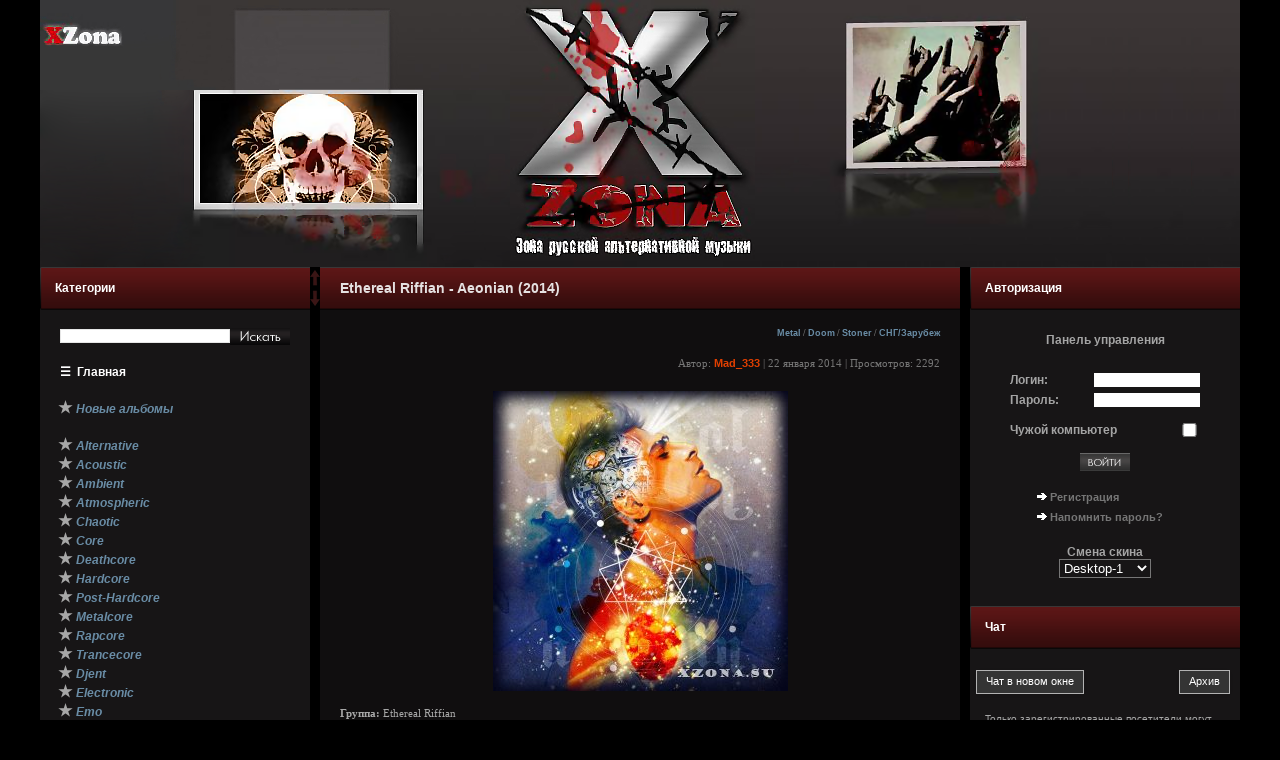

--- FILE ---
content_type: text/html; charset=cp1251
request_url: http://xzona.su/metal/30898-ethereal-riffian-aeonian-2014.html
body_size: 17716
content:
<html>
<head>
<meta http-equiv="Content-Type" content="text/html; charset=windows-1251" />
<title>Ethereal Riffian - Aeonian (2014) &raquo; XZONA - Портал русской альтернативной музыки</title>
<meta name="description" content="Группа: Ethereal Riffian Альбом: Aeonian  Год: 2014 Жанр: Psychedelic Stoner  Doom Metal Страна: Украина Битрейт: 320 kbps Размер: 97 Мб  Треклист: 01. Thugdam (Sensation)  02. March Of Spiritu (Rise" />
<meta name="keywords" content="Spiritu, March, Sensation, Thugdam, Sheol, Wakan, Oneness, Anatman, Awareness, Tanka, Треклист, Размер, Aeonian, Альбом, Riffian, Ethereal, Psychedelic, Stoner, Битрейт, Украина" />
<meta name="generator" content="DataLife Engine (http://dle-news.ru)" />
<meta property="og:site_name" content="XZONA - Портал русской альтернативной музыки" />
<meta property="og:type" content="article" />
<meta property="og:title" content="Ethereal Riffian - Aeonian (2014)" />
<meta property="og:url" content="http://xzona.su/metal/30898-ethereal-riffian-aeonian-2014.html" />
<meta property="og:image" content="http://xzona.su/uploads/posts/2014-01/thumbs/1390416659_cover.jpg" />
<meta property="og:audio" content="http://audio-xzona.ru/30898.mp3" />
<link rel="search" type="application/opensearchdescription+xml" href="http://xzona.su/engine/opensearch.php" title="XZONA - Портал русской альтернативной музыки" />
<script type="text/javascript" src="/engine/classes/js/jquery.js"></script>
<script type="text/javascript" src="/engine/classes/js/jqueryui.js"></script>
<script type="text/javascript" src="/engine/classes/js/dle_js.js"></script>
<script type="text/javascript" src="/engine/classes/highslide/highslide.js"></script>
<meta name="verify-v1" content="d42s5RXTuQuna7zgG+88DAaJujyV7eBOa55cHzGxGYk=" />
<meta name="yandex-verification" content="5b3afec2ebb49b32" />
<meta http-equiv="Content-Type" content="text/html; charset=windows-1251">
<link rel="alternate" type="application/rss+xml" title="RSS" href="/rss.xml">
<style type="text/css" media="all">
@import url(/templates/Desktop-1/css/style.css);
</style>
<style type="text/css" media="all">
@import url(/templates/Desktop-1/css/engine.css);
</style>
<style type="text/css" media="all">
@import url(/templates/Desktop-1/css/site.css);
</style>
<style>
.bb-pane
{
background-image: url('/templates/Desktop-1/bbcodes/bg.gif') !important;
}

body > div[class*="smile-1"]
{
width: 600px !important;
}

#dle_emo
{
width: 580px !important;
height: 500px !important;
}

#iChat_emo,
#history
{
height: 500px !important;
}
</style>
</head>

<body bgcolor="#000000" leftmargin="0" topmargin="0" marginwidth="0" marginheight="0">
<noindex><script type="text/javascript">
<!--
var dle_root       = '/';
var dle_admin      = '';
var dle_login_hash = '';
var dle_group      = 5;
var dle_skin       = 'Desktop-1';
var dle_wysiwyg    = '0';
var quick_wysiwyg  = '0';
var dle_act_lang   = ["Да", "Нет", "Ввод", "Отмена", "Сохранить", "Удалить", "Загрузка. Пожалуйста, подождите..."];
var menu_short     = 'Быстрое редактирование';
var menu_full      = 'Полное редактирование';
var menu_profile   = 'Просмотр профиля';
var menu_send      = 'Отправить сообщение';
var menu_uedit     = 'Админцентр';
var dle_info       = 'Информация';
var dle_confirm    = 'Подтверждение';
var dle_prompt     = 'Ввод информации';
var dle_req_field  = 'Заполните все необходимые поля';
var dle_del_agree  = 'Вы действительно хотите удалить? Данное действие невозможно будет отменить';
var dle_spam_agree = 'Вы действительно хотите отметить пользователя как спамера? Это приведёт к удалению всех его комментариев';
var dle_complaint  = 'Укажите текст Вашей жалобы для администрации:';
var dle_big_text   = 'Выделен слишком большой участок текста.';
var dle_orfo_title = 'Укажите комментарий для администрации к найденной ошибке на странице';
var dle_p_send     = 'Отправить';
var dle_p_send_ok  = 'Уведомление успешно отправлено';
var dle_save_ok    = 'Изменения успешно сохранены. Обновить страницу?';
var dle_del_news   = 'Удалить статью';
var allow_dle_delete_news   = false;
//-->
</script><script type="text/javascript">
<!--
	hs.graphicsDir = '/engine/classes/highslide/graphics/';
	hs.outlineType = 'rounded-white';
	hs.numberOfImagesToPreload = 0;
	hs.showCredits = false;
	
	hs.lang = {
		loadingText :     'Загрузка...',
		playTitle :       'Просмотр слайдшоу (пробел)',
		pauseTitle:       'Пауза',
		previousTitle :   'Предыдущее изображение',
		nextTitle :       'Следующее изображение',
		moveTitle :       'Переместить',
		closeTitle :      'Закрыть (Esc)',
		fullExpandTitle : 'Развернуть до полного размера',
		restoreTitle :    'Кликните для закрытия картинки, нажмите и удерживайте для перемещения',
		focusTitle :      'Сфокусировать',
		loadingTitle :    'Нажмите для отмены'
	};
	
//-->
</script></noindex>

<div align="center">
<table id="Up" width="1200" height="616" border="0" cellpadding="0" cellspacing="0">
<tr>
<td valign="top">

<table width="1200" border="0" cellpadding="0" cellspacing="0">
<tr>
<td width="470"><a href="http://xzona.su/"><img src="/templates/Desktop-1/images/index_01.png" width="239" height="90" border="0"></a><img src="/templates/Desktop-1/images/index_02.jpg" width="231" height="90" border="0"><br><img src="/templates/Desktop-1/images/index_05.png" width="470" height="177" border="0"></td>
<td width="245" background="/templates/Desktop-1/images/index_03.png"></td>
<td width="485" height="267" background="/templates/Desktop-1/images/index_04.png"></td>
</tr>
</table>

<table width="1200" border="0" cellpadding="0" cellspacing="0">
<tr>
<td width="270" valign="top" class="menu_fon">

<table width="270" height="43" border="0" cellpadding="0" cellspacing="0" class="otash_menu" style="margin-top:0px;">
<tr>
<td background="/templates/Desktop-1/images/menu.png"><span class="bl_title_bkgr">Категории</span></td>
</tr>
</table>
<br>

<table width="270" border="0">
<tr>
<td width="10%"></td>
<td width="80%" valign="top">
<form style="margin-top: 5px; margin-bottom: 5px;" onSubmit="javascript: showBusyLayer()" method="post" action=''>
<input type="hidden" name="do" value="search" />
<input type="hidden" name="subaction" value="search" />
<table width="100%" border="0" cellspacing="0" cellpadding="0">
<tr>
<td width="170" align="left"><input id="story" name="story" type="text" class="s_field" style="width:170px" /></td>
<td width="60" align="right"><input name="image" type="image" style="width:60px; height:18px; border:0" src="/templates/Desktop-1/images/search.png" /></td>
</tr>
</table>
</form>
</td>
<td width="10%"></td>
</tr>
</table>

<table width="270" border="0">
<tr>
<td width="5%" valign="top"></td>
<td width="90%" valign="top"><span class="mainmenu"><br>
&nbsp;&nbsp;<a style="text-decoration: none;" href="/relizy/" title="Релизы в виде списка">&#9776;</a>
&nbsp;<a style="text-decoration: none;" href="/">Главная</a></span><br><br>

<div id="style-tag">
&nbsp;<b>&#9733;</b>&nbsp;<a href="/na/" class="mainmenu"><em>Новые альбомы</em></a><br><br>
&nbsp;<b>&#9733;</b>&nbsp;<a href="/alternative/" class="mainmenu"><em>Alternative</em></a><br>
&nbsp;<b>&#9733;</b>&nbsp;<a href="/acoustic/" class="mainmenu"><em>Acoustic</em></a><br>
&nbsp;<b>&#9733;</b>&nbsp;<a href="/ambient/" class="mainmenu"><em>Ambient</em></a><br>
&nbsp;<b>&#9733;</b>&nbsp;<a href="/atmospheric/" class="mainmenu"><em>Atmospheric</em></a><br>
&nbsp;<b>&#9733;</b>&nbsp;<a href="/chaotic/" class="mainmenu"><em>Chaotic</em></a><br>
&nbsp;<b>&#9733;</b>&nbsp;<a href="/core/" class="mainmenu"><em>Core</em></a><br>
&nbsp;<b>&#9733;</b>&nbsp;<a href="/core/deathcore/" class="mainmenu"><em>Deathcore</em></a><br>
&nbsp;<b>&#9733;</b>&nbsp;<a href="/core/hardcore/" class="mainmenu"><em>Hardcore</em></a><br>
&nbsp;<b>&#9733;</b>&nbsp;<a href="/core/post-hardcore/" class="mainmenu"><em>Post-Hardcore</em></a><br>
&nbsp;<b>&#9733;</b>&nbsp;<a href="/core/metalcore/" class="mainmenu"><em>Metalcore</em></a><br>
&nbsp;<b>&#9733;</b>&nbsp;<a href="/core/rapcore/" class="mainmenu"><em>Rapcore</em></a><br>
&nbsp;<b>&#9733;</b>&nbsp;<a href="/core/trancecore/" class="mainmenu"><em>Trancecore</em></a><br>
&nbsp;<b>&#9733;</b>&nbsp;<a href="/djent/" class="mainmenu"><em>Djent</em></a><br>
&nbsp;<b>&#9733;</b>&nbsp;<a href="/electronic/" class="mainmenu"><em>Electronic</em></a><br>
&nbsp;<b>&#9733;</b>&nbsp;<a href="/emo/" class="mainmenu"><em>Emo</em></a><br>
&nbsp;<b>&#9733;</b>&nbsp;<a href="/experimental/" class="mainmenu"><em>Experimental</em></a><br>
&nbsp;<b>&#9733;</b>&nbsp;<a href="/folk/" class="mainmenu"><em>Folk</em></a><br>
&nbsp;<b>&#9733;</b>&nbsp;<a href="/gothic/" class="mainmenu"><em>Gothic</em></a><br>
&nbsp;<b>&#9733;</b>&nbsp;<a href="/grind/" class="mainmenu"><em>Grind</em></a><br>
&nbsp;<b>&#9733;</b>&nbsp;<a href="/grunge/" class="mainmenu"><em>Grunge</em></a><br>
&nbsp;<b>&#9733;</b>&nbsp;<a href="/indie/" class="mainmenu"><em>Indie</em></a><br>
&nbsp;<b>&#9733;</b>&nbsp;<a href="/industrial/" class="mainmenu"><em>Industrial</em></a><br>
&nbsp;<b>&#9733;</b>&nbsp;<a href="/instrumental/" class="mainmenu"><em>Instrumental</em></a><br>
&nbsp;<b>&#9733;</b>&nbsp;<a href="/math/" class="mainmenu"><em>Math</em></a><br>
&nbsp;<b>&#9733;</b>&nbsp;<a href="/melodic/" class="mainmenu"><em>Melodic</em></a><br>
&nbsp;<b>&#9733;</b>&nbsp;<a href="/metal/" class="mainmenu"><em>Metal</em></a><br>
&nbsp;<b>&#9733;</b>&nbsp;<a href="/metal/black/" class="mainmenu"><em>Black Metal</em></a><br>
&nbsp;<b>&#9733;</b>&nbsp;<a href="/metal/death/" class="mainmenu"><em>Death Metal</em></a><br>
&nbsp;<b>&#9733;</b>&nbsp;<a href="/metal/doom/" class="mainmenu"><em>Doom Metal</em></a><br>
&nbsp;<b>&#9733;</b>&nbsp;<a href="/metal/groove/" class="mainmenu"><em>Groove Metal</em></a><br>
&nbsp;<b>&#9733;</b>&nbsp;<a href="/metal/heavy/" class="mainmenu"><em>Heavy Metal</em></a><br>
&nbsp;<b>&#9733;</b>&nbsp;<a href="/metal/modern/" class="mainmenu"><em>Modern Metal</em></a><br>
&nbsp;<b>&#9733;</b>&nbsp;<a href="/metal/nu-metal/" class="mainmenu"><em>Nu-Metal</em></a><br>
&nbsp;<b>&#9733;</b>&nbsp;<a href="/metal/pagan/" class="mainmenu"><em>Pagan Metal</em></a><br>
&nbsp;<b>&#9733;</b>&nbsp;<a href="/metal/post-metal/" class="mainmenu"><em>Post-Metal</em></a><br>
&nbsp;<b>&#9733;</b>&nbsp;<a href="/metal/power/" class="mainmenu"><em>Power Metal</em></a><br>
&nbsp;<b>&#9733;</b>&nbsp;<a href="/metal/symphonic/" class="mainmenu"><em>Symphonic Metal</em></a><br>
&nbsp;<b>&#9733;</b>&nbsp;<a href="/metal/thrash/" class="mainmenu"><em>Thrash Metal</em></a><br>
&nbsp;<b>&#9733;</b>&nbsp;<a href="/metal/viking/" class="mainmenu"><em>Viking Metal</em></a><br>
&nbsp;<b>&#9733;</b>&nbsp;<a href="/noise/" class="mainmenu"><em>Noise</em></a><br>
&nbsp;<b>&#9733;</b>&nbsp;<a href="/pop_punk/" class="mainmenu"><em>Pop Punk</em></a><br>
&nbsp;<b>&#9733;</b>&nbsp;<a href="/post-punk/" class="mainmenu"><em>Post-Punk</em></a><br>
&nbsp;<b>&#9733;</b>&nbsp;<a href="/post-rock/" class="mainmenu"><em>Post-Rock</em></a><br>
&nbsp;<b>&#9733;</b>&nbsp;<a href="/progressive/" class="mainmenu"><em>Progressive</em></a><br>
&nbsp;<b>&#9733;</b>&nbsp;<a href="/psychedelic/" class="mainmenu"><em>Psychedelic</em></a><br>
&nbsp;<b>&#9733;</b>&nbsp;<a href="/punk/" class="mainmenu"><em>Punk</em></a><br>
&nbsp;<b>&#9733;</b>&nbsp;<a href="/rock/" class="mainmenu"><em>Rock</em></a><br>
&nbsp;<b>&#9733;</b>&nbsp;<a href="/screamo/" class="mainmenu"><em>Screamo</em></a><br>
&nbsp;<b>&#9733;</b>&nbsp;<a href="/shoegaze/" class="mainmenu"><em>Shoegaze</em></a><br>
&nbsp;<b>&#9733;</b>&nbsp;<a href="/ska/" class="mainmenu"><em>Ska</em></a><br>
&nbsp;<b>&#9733;</b>&nbsp;<a href="/sludge/" class="mainmenu"><em>Sludge</em></a><br>
&nbsp;<b>&#9733;</b>&nbsp;<a href="/stoner/" class="mainmenu"><em>Stoner</em></a><br>
&nbsp;<b>&#9733;</b>&nbsp;<a href="/synth/" class="mainmenu"><em>Synth</em></a><br>
&nbsp;<b>&#9733;</b>&nbsp;<a href="/8-bit/" class="mainmenu"><em>8-bit</em></a><br>
&nbsp;<b>&#9733;</b>&nbsp;<a href="/female/" class="mainmenu"><em>Female Vocal</em></a><br>
&nbsp;<b>&#9733;</b>&nbsp;<a href="/zarubezh/" class="mainmenu"><em>СНГ/Зарубеж</em></a><br>
&nbsp;<b>&#9733;</b>&nbsp;<a href="/diskografii/" class="mainmenu"><em>Дискографии</em></a><br>
&nbsp;<b>&#9733;</b>&nbsp;<a href="/sborniki/" class="mainmenu"><em>Сборники</em></a><br>
&nbsp;<b>&#9733;</b>&nbsp;<a href="/video/" class="mainmenu"><em>Видео</em></a><br>
&nbsp;<b>&#9733;</b>&nbsp;<a href="/neformat/" class="mainmenu"><em>Неформат</em></a><br>
<br>
</div>

&nbsp;<a href="/49398-pomoch-saytu.html" class="mainmenu">Помочь сайту</a><br><br>
&nbsp;<a href="/index.php?do=feedback" class="mainmenu">Написать администрации сайта</a><br>
&nbsp;<a href="/pravila_oformleniya_novostey.html" class="mainmenu">Правила оформления новостей</a><br>
&nbsp;<a href="/otvety-na-voprosy.html" class="mainmenu">Ответы на вопросы</a><br>

&nbsp;<a href="/?do=lastcomments" class="mainmenu">Последние комментарии</a><br>
&nbsp;<a href="/statistics.html" class="mainmenu">Статистика сайта</a><br>



<br>&nbsp;<a href="https://t.me/+EFr1bfehOdc1Y2Fi" class="mainmenu" target="_blank">Наш чат в Telegram</a><br>
&nbsp;<a href="https://t.me/+rZGWQyKIFl5lMWY6" class="mainmenu" target="_blank">Наш архив в Telegram</a><br><br>

<!--spoiler--><div class="title_spoiler">&nbsp;<a href="javascript:ShowOrHide('spoilerid1')">Группы</a></div><div id="spoilerid1" class="text_spoiler" style="display: none;">
                  <a href="/bands/5diez/" class="mainmenu">##### (5 Diez)</a><br>
                  <a href="/bands/billions/" class="mainmenu">6000000000себя</a><br>
                  <a href="/bands/7000/" class="mainmenu">7000$</a><br>
                  <a href="/bands/7rasa/" class="mainmenu">7 Раса</a><br>   
                  <a href="/bands/agava/" class="mainmenu">Агава</a><br>  
                  <a href="/bands/beesadaptic/" class="mainmenu">Адаптация Пчёл</a><br>      
                  <a href="/bands/animia/" class="mainmenu">АнИмия</a><br>      
                  <a href="/bands/bezumnye/" class="mainmenu">БеZумные Усилия</a><br> 
                  <a href="/bands/biopsyhoz/" class="mainmenu">Биопсихоз (Biopsyhoz)</a><br> 
                  <a href="/bands/buhta/" class="mainmenu">Бухта Радости</a><br> 
                  <a href="/bands/nebo/" class="mainmenu">Небо Здесь</a><br> 
                  <a href="/bands/4uma/" class="mainmenu">Пир Во Время Чумы</a><br>
                  <a href="/bands/psyshit/" class="mainmenu">ПсиХея</a><br>      
                  <a href="/bands/ruger/" class="mainmenu">РУГЕР</a><br>   
                  <a href="/bands/slezi/" class="mainmenu">Слезы</a><br>  
                  <a href="/bands/slot/" class="mainmenu">Слот</a><br>
                  <a href="/bands/tol/" class="mainmenu">ТОЛ</a><br>
                  <a href="/bands/amatory/" class="mainmenu">[AMATORY]</a><br>
                  <a href="/bands/animaljaz/" class="mainmenu">Animal ДжаZ</a><br>
                  <a href="/bands/anticlone/" class="mainmenu">Anticlone</a><br>
                  <a href="/bands/atfirst/" class="mainmenu">At First</a><br>
                  <a href="/bands/atakama/" class="mainmenu">Atakama</a><br>
                  <a href="/bands/border/" class="mainmenu">Border Cross</a><br>
                  <a href="/bands/breakwar/" class="mainmenu">Breakwar</a><br>
                  <a href="/bands/davinchi/" class="mainmenu">daVinchi</a><br>
                  <a href="/bands/digimortal/" class="mainmenu">Digimortal</a><br>
                  <a href="/bands/dnaerror/" class="mainmenu">DNA Error</a><br>
                  <a href="/bands/downcast/" class="mainmenu">Downcast</a><br>
                  <a href="/bands/dostupz/" class="mainmenu">Dostup Zaкрыт</a><br>
                  <a href="/bands/esext/" class="mainmenu">E-SEX-T</a><br>
                  <a href="/bands/faq/" class="mainmenu">FAQ</a><br>
                  <a href="/bands/fdimension/" class="mainmenu">Fourth Dimension</a><br>
                  <a href="/bands/gastel7o/" class="mainmenu">Gastel?o</a><br>
                  <a href="/bands/ifk/" class="mainmenu">I.F.K</a><br> 
                  <a href="/bands/ikona/" class="mainmenu">Ikona</a><br> 
                  <a href="/bands/invektiva/" class="mainmenu">Invektiva</a><br> 
                  <a href="/bands/janeair/" class="mainmenu">Jane Air</a><br>               
                  <a href="/bands/korea/" class="mainmenu">KOREA</a><br>
                  <a href="/bands/mamay/" class="mainmenu">MAMAY</a><br>
                  <a href="/bands/naily/" class="mainmenu">Naily</a><br>
                  <a href="/bands/noelani/" class="mainmenu">Noelani</a><br>
                  <a href="/bands/plunktone/" class="mainmenu">Plunk Tone</a><br>
                  <a href="/bands/rashamba/" class="mainmenu">Rashamba</a><br>
                  <a href="/bands/reanima/" class="mainmenu">ReAnima</a><br>
                  <a href="/bands/save/" class="mainmenu">SAVE</a><br>
                  <a href="/bands/scartown/" class="mainmenu">Scartown</a><br>
                  <a href="/bands/skunk/" class="mainmenu">Skunk (Scang)</a><br>
                  <a href="/bands/snuff/" class="mainmenu">SNUFF</a><br>
                  <a href="/bands/spatorna/" class="mainmenu">Spatorna</a><br>
                  <a href="/bands/stab/" class="mainmenu">STAB</a><br>
                  <a href="/bands/stigmata/" class="mainmenu">Stigmata</a><br>
                  <a href="/bands/desangre/" class="mainmenu">-t° de sangre</a><br>
                  <a href="/bands/tent/" class="mainmenu">Tent</a><br>
                  <a href="/bands/totem/" class="mainmenu">Totem</a><br>
                  <a href="/bands/tracktor/" class="mainmenu">Tracktor Bowling</a><br>
                  <a href="/bands/traffic/" class="mainmenu">Traffic</a><br>
                  <a href="/bands/zumba/" class="mainmenu">Zumba</a><br>
                  <a href="/bands/avoid/" class="mainmenu">Avoid</a><br>
                  <a href="/bands/humandevice/" class="mainmenu">Human Device</a><br>
                  <a href="/bands/inexist/" class="mainmenu">Inexist</a><br>
                  <a href="/bands/line/" class="mainmenu">Линия</a><br>
                  <a href="/bands/origami/" class="mainmenu">Оригами</a><br>
                  <a href="/bands/ideafix/" class="mainmenu">IdeЯ Fix</a><br>
                  <a href="/bands/soularis/" class="mainmenu">Soularis</a><br>
                  <a href="/bands/aria/" class="mainmenu">Ария</a><br>
                  <a href="/bands/kipelov/" class="mainmenu">Кипелов</a><br>
                  <a href="/bands/faktor/" class="mainmenu">Фактор Страха</a><br>
                  <a href="/bands/lumen/" class="mainmenu">Lumen</a><br>
</div><!--spoiler_end-->
<br>
</td>
<td width="5%">
<br><br><br><br><br><br><br>
</td>
</tr>
</table>


           <table width="270" height="43" border="0" cellpadding="0" cellspacing="0" class="otash_menu">
              <tr>
                <td background="/templates/Desktop-1/images/menu.png"><span class="bl_title_bkgr">Популярные релизы за месяц</span></td>
              </tr>
            </table>
            <table width="270" border="0" cellpadding="0" cellspacing="0" style="table-layout: fixed;">
              <tr>
                <td width="5%">&nbsp;</td>
                <td width="90%" style="overflow: hidden;" valign="top"><span class="copy"><br><br><br>
<center><div class="topnews1 a"><a href="http://xzona.su/metal/51894-volya-i-razum-volya-i-razum-2026.html">Воля И Разум - Воля И Разум (2026)</a></div>
<div class="topnews2">Metal  / Heavy  / Thrash  /  </div><br>
<a href="http://xzona.su/metal/51894-volya-i-razum-volya-i-razum-2026.html"><img src="/uploads/posts/2026-01/thumbs/1767298022_rorpp.jpg" width="150" height="150"></a></center>
<br><br><br><br><br><br>
<center><div class="topnews1 a"><a href="http://xzona.su/indie/52014-akvarium-strannye-novosti-s-dalekoy-zvezdy-2026.html">Аквариум - Странные Новости с Далёкой Звезды (2026)</a></div>
<div class="topnews2">Indie   / Rock   / СНГ/Зарубеж   /  </div><br>
<a href="http://xzona.su/indie/52014-akvarium-strannye-novosti-s-dalekoy-zvezdy-2026.html"><img src="/uploads/posts/2026-01/thumbs/1768644781_cover.jpg" width="150" height="150"></a></center>
<br><br><br><br><br><br>
<center><div class="topnews1 a"><a href="http://xzona.su/metal/52010-mertvaya-vera-ne-vri-mne-chto-vse-budet-horosho-2026.html">Мёртвая Вера - Не Ври Мне, Что Всё Будет Хорошо (2026)</a></div>
<div class="topnews2">Metal    / Black    / Death    / Thrash    /  </div><br>
<a href="http://xzona.su/metal/52010-mertvaya-vera-ne-vri-mne-chto-vse-budet-horosho-2026.html"><img src="/uploads/posts/2026-01/thumbs/1768557890_rop.jpg" width="150" height="150"></a></center>
<br><br><br><br><br><br>
<center><div class="topnews1 a"><a href="http://xzona.su/gothic/51900-ledyanaya-skorb-motivy-naveyannye-vyugoy-2026.html">Ледяная Скорбь - Мотивы Навеянные Вьюгой (2026)</a></div>
<div class="topnews2">Gothic     / Metal     / Symphonic     / Female Vocal     /  </div><br>
<a href="http://xzona.su/gothic/51900-ledyanaya-skorb-motivy-naveyannye-vyugoy-2026.html"><img src="/uploads/posts/2026-01/thumbs/1767502810_lodlo.jpg" width="150" height="150"></a></center>
<br><br><br><br><br><br>
<center><div class="topnews1 a"><a href="http://xzona.su/alternative/51890-va-2026-let-sudbe-naperecore-2026.html">VA - 2026 Лет Судьбе Напереcore (2026)</a></div>
<div class="topnews2">Alternative      / Core      / Metalcore      / Folk      / Grind      / Metal      / Heavy      / Nu-Metal      / Thrash      / Rock      / Сборники      /  </div><br>
<a href="http://xzona.su/alternative/51890-va-2026-let-sudbe-naperecore-2026.html"><img src="/uploads/posts/2025-12/thumbs/1767214677_oor.jpg" width="150" height="150"></a></center>
<br><br><br><br><br><br>
<center><div class="topnews1 a"><a href="http://xzona.su/folk/51856-cerkov-detstva-padshie-angely-2025.html">Церковь Детства – Падшие Ангелы (2025)</a></div>
<div class="topnews2">Folk       / Post-Punk       / Progressive       / Psychedelic       / Punk       /  </div><br>
<a href="http://xzona.su/folk/51856-cerkov-detstva-padshie-angely-2025.html"><img src="/uploads/posts/2025-12/thumbs/1766758771_cover.jpg" width="150" height="150"></a></center>
<br><br><br><br><br><br>
<center><div class="topnews1 a"><a href="http://xzona.su/pop_punk/51977-dmitry-spirin-vse776-proi774de776t-366-er-2026.html">Dmitry Spirin - Все&#776; прои&#774;де&#776;т/36,6 (ЕР) (2026)</a></div>
<div class="topnews2">Pop Punk        / Punk        / СНГ/Зарубеж        /  </div><br>
<a href="http://xzona.su/pop_punk/51977-dmitry-spirin-vse776-proi774de776t-366-er-2026.html"><img src="/uploads/posts/2026-01/thumbs/1768213501_cover.jpg" width="150" height="150"></a></center>
<br><br><br><br><br><br>
<center><div class="topnews1 a"><a href="http://xzona.su/electronic/51869-va-tribyut-pyataya-brigada-2025.html">VA - Трибьют Пятая Бригада (2025)</a></div>
<div class="topnews2">Electronic         / Metal         / Death         / Punk         / Rock         / Сборники         /  </div><br>
<a href="http://xzona.su/electronic/51869-va-tribyut-pyataya-brigada-2025.html"><img src="/uploads/posts/2025-12/thumbs/1766901591_cver.jpg" width="150" height="150"></a></center>
<br><br><br><br><br><br>
<center><div class="topnews1 a"><a href="http://xzona.su/metal/51868-volya-i-razum-schit-i-mech-single-2025.html">Воля И Разум - Щит И Меч (Single) (2025)</a></div>
<div class="topnews2">Metal          / Heavy          / Thrash          /  </div><br>
<a href="http://xzona.su/metal/51868-volya-i-razum-schit-i-mech-single-2025.html"><img src="/uploads/posts/2025-12/thumbs/1766901418_dloodl.jpg" width="150" height="150"></a></center>
<br><br><br><br><br><br>
<center><div class="topnews1 a"><a href="http://xzona.su/metal/black/51876-whrwlf-totenernte-2025.html">WHRWLF - Totenernte (2025)</a></div>
<div class="topnews2">Black           / СНГ/Зарубеж           /  </div><br>
<a href="http://xzona.su/metal/black/51876-whrwlf-totenernte-2025.html"><img src="/uploads/posts/2025-12/thumbs/1767030572_cover.jpg" width="150" height="150"></a></center>
<br><br><br></span></td>
                <td width="5%">&nbsp;</td>
              </tr>
            </table>

<!--
      <table width="270" height="43" border="0" cellpadding="0" cellspacing="0" class="otash_menu">
              <tr>
                <td background="/templates/Desktop-1/images/menu.png"><span class="bl_title_bkgr">Наши кнопки</span></td>
              </tr>
            </table>
-->


      <table width="270" height="43" border="0" cellpadding="0" cellspacing="0" class="otash_menu">
              <tr>
                <td background="/templates/Desktop-1/images/menu.png"><span class="bl_title_bkgr">Поиск</span></td>
              </tr>
            </table>	
<br>

<table width="270" border="0">
<tr>
<td width="10%"></td>
<td width="80%" valign="top">
<form style="margin-top: 5px; margin-bottom: 5px;" onSubmit="javascript: showBusyLayer()" method="post" action=''>
<input type="hidden" name="do" value="search" />
<input type="hidden" name="subaction" value="search" />
<table width="100%" border="0" cellspacing="0" cellpadding="0">
<tr>
<td width="170" align="left"><input id="story" name="story" type="text" class="s_field" style="width:170px" /></td>
<td width="60" align="right"><input name="image" type="image" style="width:60px; height:18px; border:0" src="/templates/Desktop-1/images/search.png" /></td>
</tr>
</table>
</form>
</td>
<td width="10%"></td>
</tr>
</table>

</td>
<td width="10" valign="top" class="center">
<span id="UpDown" style="position: sticky; top: 10px; opacity: 0.6">
<a href="#Up" title="Страница вверх"><img width="10" height="18" src="/templates/Desktop-1/images/Up-New.png" style="margin-top: 3px;" /></a><br />
<a href="#Down" title="Страница вниз"><img width="10" height="18" src="/templates/Desktop-1/images/Down-New.png" /></a>
</span>
<style>
#UpDown:hover
{
opacity: 1.0 !important;
}
</style>
</td>
          <td width="640" valign="top" style="background-image: url(/templates/Desktop-1/images/index_09.jpg)"><table width="640" border="0" class="glav_fon">
            <tr>
              <td width="0"></td>
              <td width="640">








<div id='dle-content'>

              <table width="100%" border="0" cellspacing="0" cellpadding="0">

                <tr>

                  <td width="10" align="left" valign="top"></td>

                  <td align="left" valign="top" class="a_block_12"></td>

                  <td width="10" align="right" valign="top"></td>

                </tr>

                <tr background="/templates/Desktop-1/images/news.png" style="background-size: contain;">

                  <td width="1" align="left" valign="top"></td>

                  <td align="left" valign="top" class="a_block_22"><table width="100%" height="43" border="0" cellpadding="0" cellspacing="0">

                      <tr>

                        <td width="0" align="left" valign="top"></td>

                        <td align="left"><h1 class="ntitle"><span id="news-title">Ethereal Riffian - Aeonian (2014)</span></h1></td>

                        <td width="0" align="right" valign="top"></td>

                      </tr>

                    </table></td>

                  <td width="1" align="right" valign="top"></td>

                </tr>

                <tr>

                  <td width="10" align="left" valign="top">&nbsp;</td>
                  <td align="left" valign="top" class="a_block_32"><img src="/templates/Desktop-1/images/spacer.gif" width="1" height="9" /></td>
                  <td width="10" align="right" valign="top">&nbsp;</td>

                </tr>

                <tr>

                  <td width="20" align="left" valign="top">&nbsp;</td>

                  <td align="left" valign="top" class="a_block_42"><noindex><table width="100%" border="0" cellspacing="0" cellpadding="0">
                      <tr>

                        

                        <div align="right"><span class="ntitle"><span class="category"><strong><h5><a href="http://xzona.su/metal/">Metal</a> / <a href="http://xzona.su/metal/doom/">Doom</a> / <a href="http://xzona.su/stoner/">Stoner</a> / <a href="http://xzona.su/zarubezh/">СНГ/Зарубеж</a></h5></strong></span></span></div>
                        <td height="20" align="right" class="slink">Автор: <strong><a onclick="ShowProfile('Mad_333', 'http://xzona.su/user/Mad_333/', '0'); return false;" href="http://xzona.su/user/Mad_333/">Mad_333</a></strong> | 22 января 2014 | Просмотров: 2292</td>

                      </tr>

                    </table></noindex></td>

                  <td width="20" align="right" valign="top">&nbsp;</td>

                </tr>

                <tr>

                  <td width="10" align="left" valign="top">&nbsp;</td>

                  <td align="left" valign="top" class="a_block_52"><img src="/templates/Desktop-1/images/spacer.gif" width="1" height="8" /></td>

                  <td width="10" align="right" valign="top">&nbsp;</td>

                </tr>

                <tr>

                  <td width="10" align="left" valign="top" class="a_block_61">&nbsp;</td>

                  <td align="left" valign="top" class="news"><div style="text-align:center;"><!--TBegin:http://xzona.su/uploads/posts/2014-01/1390416659_cover.jpg|--><a href="http://xzona.su/uploads/posts/2014-01/1390416659_cover.jpg" rel="highslide" class="highslide"><img src="/uploads/posts/2014-01/thumbs/1390416659_cover.jpg" alt='Ethereal Riffian - Aeonian (2014)' title='Ethereal Riffian - Aeonian (2014)'  /></a><!--TEnd--></div><br /><b>Группа:</b> Ethereal Riffian<br /><b>Альбом:</b> Aeonian <br /><b>Год:</b> 2014<br /><b>Жанр:</b> Psychedelic Stoner / Doom Metal<br /><b>Страна:</b> Украина<br /><b>Битрейт:</b> 320 kbps<br /><b>Размер:</b> 97 Мб<br /><br /><b>Треклист:</b><br />01. Thugdam (Sensation) <br />02. March Of Spiritu (Rise Of Sheol) <br />03. Wakan Tanka (Awareness) <br />04. Anatman (Oneness) <br /><br /><a href="https://cloud.mail.ru/public/Au3u/5yYZjL1sT"  target="_blank"><!--dle_image_begin:http://audio-xzona.ru/cloud.mail.ru.png|--><img src="http://audio-xzona.ru/cloud.mail.ru.png" alt="Ethereal Riffian - Aeonian (2014)" title="Ethereal Riffian - Aeonian (2014)"  /><!--dle_image_end--></a><br /><br /><div style="text-align:center;"><a href="http://vk.com/xzona?w=wall-4683796_9091"  target="_blank"><!--dle_image_begin:http://audio-xzona.ru/vk.jpg|--><img src="http://audio-xzona.ru/vk.jpg" alt="Ethereal Riffian - Aeonian (2014)" title="Ethereal Riffian - Aeonian (2014)"  /><!--dle_image_end--></a></div><br /><div style="text-align:center;"><!--dle_audio_begin:http://audio-xzona.ru/30898.mp3--><object classid="clsid:D27CDB6E-AE6D-11cf-96B8-444553540000" codebase="http://download.macromedia.com/pub/shockwave/cabs/flash/swflash.cab#version=9,0,0,0" width="300" height="27" id="Player-0422d7787139b1e308c2c39455fc08ed">
				<param name="movie" value="http://xzona.su/engine/classes/flashplayer/media_player_v3.swf?stageW=300&amp;stageH=27&amp;contentType=audio&amp;videoUrl=http://audio-xzona.ru/30898.mp3&amp;showWatermark=false&amp;showPreviewImage=true&amp;previewImageUrl=&amp;autoPlays=0&amp;isYouTube=false&amp;rollOverAlpha=0.5&amp;contentBgAlpha=0.8&amp;progressBarColor=0xFFFFFF&amp;defaultVolume=1&amp;fullSizeView=2&amp;showRewind=false&amp;showInfo=false&amp;showFullscreen=true&amp;showScale=false&amp;showSound=true&amp;showTime=true&amp;showCenterPlay=false&amp;autoHideNav=false&amp;videoLoop=false&amp;defaultBuffer=3" />
				<param name="allowFullScreen" value="false" />
				<param name="scale" value="noscale" />
				<param name="quality" value="high" />
				<param name="bgcolor" value="#000000" />
				<param name="wmode" value="opaque" />
				<embed src="http://xzona.su/engine/classes/flashplayer/media_player_v3.swf?stageW=300&amp;stageH=27&amp;contentType=audio&amp;videoUrl=http://audio-xzona.ru/30898.mp3&amp;showWatermark=false&amp;showPreviewImage=true&amp;previewImageUrl=&amp;autoPlays=0&amp;isYouTube=false&amp;rollOverAlpha=0.5&amp;contentBgAlpha=0.8&amp;progressBarColor=0xFFFFFF&amp;defaultVolume=1&amp;fullSizeView=2&amp;showRewind=false&amp;showInfo=false&amp;showFullscreen=true&amp;showScale=false&amp;showSound=true&amp;showTime=true&amp;showCenterPlay=false&amp;autoHideNav=false&amp;videoLoop=false&amp;defaultBuffer=3" quality="high" bgcolor="#000000" wmode="opaque" allowFullScreen="false" width="300" height="27" align="middle" type="application/x-shockwave-flash" pluginspage="http://www.macromedia.com/go/getflashplayer"></embed>
				</object><!--dle_audio_end--></div></td>

                  <td width="1" align="right" valign="top">&nbsp;</td>

                </tr>

             <tr>

                  <td width="1" align="left" valign="top">&nbsp;</td>

                  <td align="left" valign="top" class="news"></td>

                  <td width="10" align="right" valign="top" class="a_block_63">&nbsp;</td>

                </tr>

                <tr>

                  <td width="10" align="left" valign="top" class="a_block_61">&nbsp;</td>
<td align="left" valign="top" class="slink">

<style>
audio {
color-scheme: dark;
border-radius: 40px;
outline: none;
}
</style>

<audio src="http://storage.xzona.fun/30898.mp3" type="audio/mpeg" preload="metadata" controls="" style="width: 100%; height: 40px;"></audio>
<br><br>
<a href="http://xzona.fun/30898.rar" target="_blank">Скачать из архива сайта</a>
<br><br>
<a href="http://storage.xzona.fun/30898.torrent" target="_blank">Скачать через торрент</a>
<br><br>
<a href="javascript:AddComplaint('30898', 'news')">Сообщить о нерабочей ссылке</a>
<br><br>
<a href="javascript:AddComplaint('30898', 'news')">Сообщить о нарушении</a>
<br><br>
<a href="http://xzona.su/otvety-na-voprosy.html" target="_blank">Ответы на вопросы</a>
<br><br><br>


<div style="color: #CC9933; font-size: 9pt;">Оцените релиз</div>
 <div class="ratebox"><div class="rate"><div class="rating">
		<ul class="unit-rating">
		<li class="current-rating" style="width:80%;">80</li>
		</ul>
</div></div></div>

 
 
<div class="stext">Голосов (<span id="vote-num-id-30898">16</span>)</div>

</td>
                  <td width="10" align="right" valign="top" class="a_block_63">&nbsp;</td>

                </tr>

                <tr>

                  <td width="10" align="left" valign="top" class="a_block_61">&nbsp;</td>

                  <td align="left" valign="top" class="copy"><div align="center"></div> 





</td>

                  <td width="10" align="right" valign="top" class="a_block_63">&nbsp;</td>

                </tr>

                <tr>

                  <td width="10" align="left" valign="top" class="a_block_61">&nbsp;</td>

                  <td align="left" valign="top" class="stext"><hr /><br>
<table>
<tr>
<td><a href="http://xzona.su/metal/doom/44788-the-weedbine-temple-of-the-universe-2024.html"><img src="/uploads/posts/2024-01/thumbs/1706469530_cover.jpg" width="60" height="60"></a></td>
<td width="10"></td>
<td>
<div style="font-size: 11px;"><a href="http://xzona.su/metal/doom/44788-the-weedbine-temple-of-the-universe-2024.html">The Weedbine - Temple of the Universe (2024)</a></div>
<div style="font-size: 11px;">Doom / Sludge /  </div>
</td>
</tr>
</table><br>
<table>
<tr>
<td><a href="http://xzona.su/metal/39253-ethereal-riffian-legends-2019.html"><img src="/uploads/posts/2019-09/thumbs/1568332491_cover.jpg" width="60" height="60"></a></td>
<td width="10"></td>
<td>
<div style="font-size: 11px;"><a href="http://xzona.su/metal/39253-ethereal-riffian-legends-2019.html">Ethereal Riffian - Legends (2019)</a></div>
<div style="font-size: 11px;">Metal / Doom / Stoner / СНГ/Зарубеж</div>
</td>
</tr>
</table><br>
<table>
<tr>
<td><a href="http://xzona.su/core/39133-shokran-ethereal-2019.html"><img src="/uploads/posts/2019-08/thumbs/1566235565_cover.jpg" width="60" height="60"></a></td>
<td width="10"></td>
<td>
<div style="font-size: 11px;"><a href="http://xzona.su/core/39133-shokran-ethereal-2019.html">Shokran - Ethereal (2019)</a></div>
<div style="font-size: 11px;">Core / Metalcore / Math</div>
</td>
</tr>
</table><br>
<table>
<tr>
<td><a href="http://xzona.su/metal/death/38594-ethereal-shade-veritas-2018.html"><img src="/uploads/posts/2018-12/thumbs/1544028804_cover.jpg" width="60" height="60"></a></td>
<td width="10"></td>
<td>
<div style="font-size: 11px;"><a href="http://xzona.su/metal/death/38594-ethereal-shade-veritas-2018.html">Ethereal Shade - Veritas (2018)</a></div>
<div style="font-size: 11px;">Death / Metal / Black</div>
</td>
</tr>
</table><br>
<table>
<tr>
<td><a href="http://xzona.su/metal/doom/19268-ethereal-riffian-shamans-visions-2011.html"><img src="/uploads/posts/2011-04/thumbs/1302629989_cover.jpg" width="60" height="60"></a></td>
<td width="10"></td>
<td>
<div style="font-size: 11px;"><a href="http://xzona.su/metal/doom/19268-ethereal-riffian-shamans-visions-2011.html">Ethereal Riffian - Shaman's Visions (2011)</a></div>
<div style="font-size: 11px;">Doom / Stoner / СНГ/Зарубеж</div>
</td>
</tr>
</table><br /><hr /></td>

                  <td width="10" align="right" valign="top" class="a_block_63">&nbsp;</td>

                </tr>

                <tr>

                  <td width="10" align="left" valign="top">&nbsp;</td>

                  <td align="left" valign="top" class="a_block_72"><img src="/templates/Desktop-1/images/spacer.gif" width="1" height="7" /></td>

                  <td width="10" align="right" valign="top">&nbsp;</td>

                </tr>

                <tr>

                  <td width="10" height="26" align="left" valign="top" class="a_block_61">&nbsp;</td>

                  <td align="left" valign="top"><table width="100%" border="0" cellspacing="0" cellpadding="0">

                      <tr>

                        <td height="26" align="left" class="stext"><a id="dle-comm-link" href="http://xzona.su/metal/30898-ethereal-riffian-aeonian-2014.html#comment"><img src="/templates/Desktop-1/images/dlet_artblock_point_1.gif" width="13" height="9" border="0" />Комментарии (6)</a></td>

                      </tr>

                    </table></td>

                  <td width="10" height="26" align="right" valign="top" class="a_block_63">&nbsp;</td>

                </tr>

                <tr>

                  <td width="10" align="left" valign="top">&nbsp;</td>

                  <td align="left" valign="top" class="a_block_82">&nbsp;</td>

                  <td width="10" align="right" valign="top">&nbsp;</td>

                </tr>

              </table>

<style>
#comments
{
width: 100% !important;
height: 200px !important;
}

[id^="Player-"]
{
display: none;
}
</style>

<script>
for (let a = 1; a < 5; a++) {
document.getElementsByClassName('news')[0].innerHTML = document.getElementsByClassName('news')[0].innerHTML.replace(/<br><br><br><br>/g, "<br><br>");
}
document.getElementsByTagName('title')[0].innerHTML = document.getElementsByTagName('title')[0].innerHTML.replace(/\[hide\]/g, "");
document.getElementsByTagName('title')[0].innerHTML = document.getElementsByTagName('title')[0].innerHTML.replace(/\[\/hide\]/g, "");
</script><a name="comment"></a><form method="post" action="" name="dlemasscomments" id="dlemasscomments"><div id="dle-comments-list">
<div id='comment-id-77874'><table width="100%" border="0" cellspacing="0" cellpadding="0">

                <tr>

                  <td width="10" align="left" valign="top">&nbsp;</td>

                  <td align="left" valign="top" class="a_block_12"><img src="/templates/Desktop-1/images/spacer.gif" width="1" height="8" /></td>

                  <td width="10" align="right" valign="top">&nbsp;</td>

                </tr>

                <tr>

                  <td width="20" align="left" valign="top">&nbsp;</td>

                  <td align="left" valign="top" class="a_block_22"><table width="100%" border="0" cellspacing="0" cellpadding="0">

                      <tr>

                        <td align="left" class="ctitle"><br /><br />&nbsp;#1 написал: <strong><a onclick="ShowProfile('cryostasis', 'http://xzona.su/user/cryostasis/', '0'); return false;" href="http://xzona.su/user/cryostasis/">cryostasis</a></strong> (23 января 2014 03:48)</td>

                        <td width="17" align="right" valign="top">&nbsp;</td>

                      </tr>

                    </table></td>

                  <td width="20" align="right" valign="top">&nbsp;</td>

                </tr>

                <tr>

                  <td width="10" align="left" valign="top">&nbsp;</td>

                  <td align="left" valign="top" class="a_block_32"><img src="/templates/Desktop-1/images/spacer.gif" width="1" height="9" /></td>

                  <td width="10" align="right" valign="top">&nbsp;</td>

                </tr>

                <tr>

                  <td width="10" align="left" valign="top">&nbsp;</td>

                  <td align="left" valign="top" class="a_block_42"><table width="100%" border="0" cellspacing="0" cellpadding="0">

                      <tr>

                        <td height="20" align="left" class="slink">Посетители | Зарегистрирован: 4.03.2013 </td>

                      </tr>

                    </table></td>

                  <td width="10" align="right" valign="top">&nbsp;</td>

                </tr>

                <tr>

                  <td width="10" align="left" valign="top">&nbsp;</td>

                  <td align="left" valign="top" class="a_block_52"><img src="/templates/Desktop-1/images/spacer.gif" width="1" height="8" /></td>

                  <td width="10" align="right" valign="top">&nbsp;</td>

                </tr>

                <tr>

                  <td width="10" align="left" valign="top" class="a_block_61">&nbsp;</td>

                  <td align="left" valign="top">



                    <table width="100%" border="0" cellspacing="0" cellpadding="0">

                      <tr>

                        <td width="110" valign="top"><img style="max-width: 100px; max-height: 100px;" src="http://xzona.su/uploads/fotos/foto_65938.jpg" border="0" /></td>

                        <td id="news-comment" class="news" valign="top"><div id='comm-id-77874'>а мне нравится <!--smile:wink--><img style="vertical-align: middle;border: none;" alt="wink" src="http://xzona.su/engine/data/emoticons/wink.gif" /><!--/smile--> хуя се <!--smile:smile--><img style="vertical-align: middle;border: none;" alt="smile" src="http://xzona.su/engine/data/emoticons/smile.gif" /><!--/smile--></div></td>

                      </tr>

                    </table>



                  </td>

                  <td width="10" align="right" valign="top" class="a_block_63">&nbsp;</td>

                </tr>

                <tr>

                  <td width="10" height="26" align="left" valign="top" class="a_block_61">&nbsp;</td>

                  <td align="left" valign="top">
                  <table width="100%" border="0" cellspacing="0" cellpadding="0">

<tr>
<br>

<td width="100">




<center>
<span class="ratebox3" style="float: none;">
<span class="reset">

<span id="comments-ratig-layer-77874" class="ignore-select"><span class="ratingtypeplusminus ignore-select ratingzero" ></span><span class="ratingtypeplusminus ignore-select ratingzero" >0&nbsp;</span></span>

</span>
</span>
</center>


</td>

<td class="stext">
&nbsp;&nbsp;&nbsp;
&nbsp;&nbsp;&nbsp;
&nbsp;&nbsp;&nbsp;
&nbsp;&nbsp;&nbsp;

</td>

</tr>

                    </table></td>

                  <td width="10" height="26" align="right" valign="top" class="a_block_63">&nbsp;</td>

                </tr>

                <tr>

                  <td width="10" align="left" valign="top">&nbsp;</td>

                  <td align="left" valign="top" class="a_block_82">&nbsp;</td>

                  <td width="10" align="right" valign="top">&nbsp;</td>

                </tr>

              </table>

<style>
#news-comment img
{
max-width: 480px;
}
</style></div><div id='comment-id-77886'><table width="100%" border="0" cellspacing="0" cellpadding="0">

                <tr>

                  <td width="10" align="left" valign="top">&nbsp;</td>

                  <td align="left" valign="top" class="a_block_12"><img src="/templates/Desktop-1/images/spacer.gif" width="1" height="8" /></td>

                  <td width="10" align="right" valign="top">&nbsp;</td>

                </tr>

                <tr>

                  <td width="20" align="left" valign="top">&nbsp;</td>

                  <td align="left" valign="top" class="a_block_22"><table width="100%" border="0" cellspacing="0" cellpadding="0">

                      <tr>

                        <td align="left" class="ctitle"><br /><br />&nbsp;#2 написал: <strong><a onclick="ShowProfile('Camelot', 'http://xzona.su/user/Camelot/', '0'); return false;" href="http://xzona.su/user/Camelot/">Camelot</a></strong> (23 января 2014 20:19)</td>

                        <td width="17" align="right" valign="top">&nbsp;</td>

                      </tr>

                    </table></td>

                  <td width="20" align="right" valign="top">&nbsp;</td>

                </tr>

                <tr>

                  <td width="10" align="left" valign="top">&nbsp;</td>

                  <td align="left" valign="top" class="a_block_32"><img src="/templates/Desktop-1/images/spacer.gif" width="1" height="9" /></td>

                  <td width="10" align="right" valign="top">&nbsp;</td>

                </tr>

                <tr>

                  <td width="10" align="left" valign="top">&nbsp;</td>

                  <td align="left" valign="top" class="a_block_42"><table width="100%" border="0" cellspacing="0" cellpadding="0">

                      <tr>

                        <td height="20" align="left" class="slink">Посетители | Зарегистрирован: 26.01.2012 </td>

                      </tr>

                    </table></td>

                  <td width="10" align="right" valign="top">&nbsp;</td>

                </tr>

                <tr>

                  <td width="10" align="left" valign="top">&nbsp;</td>

                  <td align="left" valign="top" class="a_block_52"><img src="/templates/Desktop-1/images/spacer.gif" width="1" height="8" /></td>

                  <td width="10" align="right" valign="top">&nbsp;</td>

                </tr>

                <tr>

                  <td width="10" align="left" valign="top" class="a_block_61">&nbsp;</td>

                  <td align="left" valign="top">



                    <table width="100%" border="0" cellspacing="0" cellpadding="0">

                      <tr>

                        <td width="110" valign="top"><img style="max-width: 100px; max-height: 100px;" src="http://xzona.su/uploads/fotos/foto_30175.jpg" border="0" /></td>

                        <td id="news-comment" class="news" valign="top"><div id='comm-id-77886'>Заебали уже твари петь на английском языке! Почему америкосы не поют на Русском? Жополизы ебаные! Позорище! Пойте на Украинском, Русском, Болорусском, НО НЕ НА АНГЛИЙСКОМ БЛЯДЬ! Что это за позерство?</div></td>

                      </tr>

                    </table>



                  </td>

                  <td width="10" align="right" valign="top" class="a_block_63">&nbsp;</td>

                </tr>

                <tr>

                  <td width="10" height="26" align="left" valign="top" class="a_block_61">&nbsp;</td>

                  <td align="left" valign="top">
                  <table width="100%" border="0" cellspacing="0" cellpadding="0">

<tr>
<br>

<td width="100">




<center>
<span class="ratebox3" style="float: none;">
<span class="reset">

<span id="comments-ratig-layer-77886" class="ignore-select"><span class="ratingtypeplusminus ignore-select ratingzero" ></span><span class="ratingtypeplusminus ignore-select ratingzero" >0&nbsp;</span></span>

</span>
</span>
</center>


</td>

<td class="stext">
&nbsp;&nbsp;&nbsp;
&nbsp;&nbsp;&nbsp;
&nbsp;&nbsp;&nbsp;
&nbsp;&nbsp;&nbsp;

</td>

</tr>

                    </table></td>

                  <td width="10" height="26" align="right" valign="top" class="a_block_63">&nbsp;</td>

                </tr>

                <tr>

                  <td width="10" align="left" valign="top">&nbsp;</td>

                  <td align="left" valign="top" class="a_block_82">&nbsp;</td>

                  <td width="10" align="right" valign="top">&nbsp;</td>

                </tr>

              </table>

<style>
#news-comment img
{
max-width: 480px;
}
</style></div><div id='comment-id-77892'><table width="100%" border="0" cellspacing="0" cellpadding="0">

                <tr>

                  <td width="10" align="left" valign="top">&nbsp;</td>

                  <td align="left" valign="top" class="a_block_12"><img src="/templates/Desktop-1/images/spacer.gif" width="1" height="8" /></td>

                  <td width="10" align="right" valign="top">&nbsp;</td>

                </tr>

                <tr>

                  <td width="20" align="left" valign="top">&nbsp;</td>

                  <td align="left" valign="top" class="a_block_22"><table width="100%" border="0" cellspacing="0" cellpadding="0">

                      <tr>

                        <td align="left" class="ctitle"><br /><br />&nbsp;#3 написал: <strong><a onclick="ShowProfile('Mad_333', 'http://xzona.su/user/Mad_333/', '0'); return false;" href="http://xzona.su/user/Mad_333/">Mad_333</a></strong> (23 января 2014 22:44)</td>

                        <td width="17" align="right" valign="top">&nbsp;</td>

                      </tr>

                    </table></td>

                  <td width="20" align="right" valign="top">&nbsp;</td>

                </tr>

                <tr>

                  <td width="10" align="left" valign="top">&nbsp;</td>

                  <td align="left" valign="top" class="a_block_32"><img src="/templates/Desktop-1/images/spacer.gif" width="1" height="9" /></td>

                  <td width="10" align="right" valign="top">&nbsp;</td>

                </tr>

                <tr>

                  <td width="10" align="left" valign="top">&nbsp;</td>

                  <td align="left" valign="top" class="a_block_42"><table width="100%" border="0" cellspacing="0" cellpadding="0">

                      <tr>

                        <td height="20" align="left" class="slink">Посетители | Зарегистрирован: 23.06.2010 </td>

                      </tr>

                    </table></td>

                  <td width="10" align="right" valign="top">&nbsp;</td>

                </tr>

                <tr>

                  <td width="10" align="left" valign="top">&nbsp;</td>

                  <td align="left" valign="top" class="a_block_52"><img src="/templates/Desktop-1/images/spacer.gif" width="1" height="8" /></td>

                  <td width="10" align="right" valign="top">&nbsp;</td>

                </tr>

                <tr>

                  <td width="10" align="left" valign="top" class="a_block_61">&nbsp;</td>

                  <td align="left" valign="top">



                    <table width="100%" border="0" cellspacing="0" cellpadding="0">

                      <tr>

                        <td width="110" valign="top"><img style="max-width: 100px; max-height: 100px;" src="http://xzona.su/uploads/fotos/foto_14437.jpg" border="0" /></td>

                        <td id="news-comment" class="news" valign="top"><div id='comm-id-77892'><!--QuoteBegin Camelot --><div class="title_quote">Цитата: Camelot</div><div class="quote"><!--QuoteEBegin-->Позорище! Пойте на Украинском, Русском, Болорусском<!--QuoteEnd--></div><!--QuoteEEnd--><br />про последний язык по подробнее!</div></td>

                      </tr>

                    </table>



                  </td>

                  <td width="10" align="right" valign="top" class="a_block_63">&nbsp;</td>

                </tr>

                <tr>

                  <td width="10" height="26" align="left" valign="top" class="a_block_61">&nbsp;</td>

                  <td align="left" valign="top">
                  <table width="100%" border="0" cellspacing="0" cellpadding="0">

<tr>
<br>

<td width="100">




<center>
<span class="ratebox3" style="float: none;">
<span class="reset">

<span id="comments-ratig-layer-77892" class="ignore-select"><span class="ratingtypeplusminus ignore-select ratingzero" ></span><span class="ratingtypeplusminus ignore-select ratingzero" >0&nbsp;</span></span>

</span>
</span>
</center>


</td>

<td class="stext">
&nbsp;&nbsp;&nbsp;
&nbsp;&nbsp;&nbsp;
&nbsp;&nbsp;&nbsp;
&nbsp;&nbsp;&nbsp;

</td>

</tr>

                    </table></td>

                  <td width="10" height="26" align="right" valign="top" class="a_block_63">&nbsp;</td>

                </tr>

                <tr>

                  <td width="10" align="left" valign="top">&nbsp;</td>

                  <td align="left" valign="top" class="a_block_82">&nbsp;</td>

                  <td width="10" align="right" valign="top">&nbsp;</td>

                </tr>

              </table>

<style>
#news-comment img
{
max-width: 480px;
}
</style></div><div id='comment-id-77894'><table width="100%" border="0" cellspacing="0" cellpadding="0">

                <tr>

                  <td width="10" align="left" valign="top">&nbsp;</td>

                  <td align="left" valign="top" class="a_block_12"><img src="/templates/Desktop-1/images/spacer.gif" width="1" height="8" /></td>

                  <td width="10" align="right" valign="top">&nbsp;</td>

                </tr>

                <tr>

                  <td width="20" align="left" valign="top">&nbsp;</td>

                  <td align="left" valign="top" class="a_block_22"><table width="100%" border="0" cellspacing="0" cellpadding="0">

                      <tr>

                        <td align="left" class="ctitle"><br /><br />&nbsp;#4 написал: <strong><a onclick="ShowProfile('cryostasis', 'http://xzona.su/user/cryostasis/', '0'); return false;" href="http://xzona.su/user/cryostasis/">cryostasis</a></strong> (24 января 2014 03:05)</td>

                        <td width="17" align="right" valign="top">&nbsp;</td>

                      </tr>

                    </table></td>

                  <td width="20" align="right" valign="top">&nbsp;</td>

                </tr>

                <tr>

                  <td width="10" align="left" valign="top">&nbsp;</td>

                  <td align="left" valign="top" class="a_block_32"><img src="/templates/Desktop-1/images/spacer.gif" width="1" height="9" /></td>

                  <td width="10" align="right" valign="top">&nbsp;</td>

                </tr>

                <tr>

                  <td width="10" align="left" valign="top">&nbsp;</td>

                  <td align="left" valign="top" class="a_block_42"><table width="100%" border="0" cellspacing="0" cellpadding="0">

                      <tr>

                        <td height="20" align="left" class="slink">Посетители | Зарегистрирован: 4.03.2013 </td>

                      </tr>

                    </table></td>

                  <td width="10" align="right" valign="top">&nbsp;</td>

                </tr>

                <tr>

                  <td width="10" align="left" valign="top">&nbsp;</td>

                  <td align="left" valign="top" class="a_block_52"><img src="/templates/Desktop-1/images/spacer.gif" width="1" height="8" /></td>

                  <td width="10" align="right" valign="top">&nbsp;</td>

                </tr>

                <tr>

                  <td width="10" align="left" valign="top" class="a_block_61">&nbsp;</td>

                  <td align="left" valign="top">



                    <table width="100%" border="0" cellspacing="0" cellpadding="0">

                      <tr>

                        <td width="110" valign="top"><img style="max-width: 100px; max-height: 100px;" src="http://xzona.su/uploads/fotos/foto_65938.jpg" border="0" /></td>

                        <td id="news-comment" class="news" valign="top"><div id='comm-id-77894'><b>Camelot</b>,<br />да заебал ныть,иди на хуй с площадки <!--smile:smile--><img style="vertical-align: middle;border: none;" alt="smile" src="http://xzona.su/engine/data/emoticons/smile.gif" /><!--/smile--> сам то небось сраных рамштайнов слухае,а то ваще фи-фи да фак из зис <!--smile:lol--><img style="vertical-align: middle;border: none;" alt="lol" src="http://xzona.su/engine/data/emoticons/lol.gif" /><!--/smile--></div></td>

                      </tr>

                    </table>



                  </td>

                  <td width="10" align="right" valign="top" class="a_block_63">&nbsp;</td>

                </tr>

                <tr>

                  <td width="10" height="26" align="left" valign="top" class="a_block_61">&nbsp;</td>

                  <td align="left" valign="top">
                  <table width="100%" border="0" cellspacing="0" cellpadding="0">

<tr>
<br>

<td width="100">




<center>
<span class="ratebox3" style="float: none;">
<span class="reset">

<span id="comments-ratig-layer-77894" class="ignore-select"><span class="ratingtypeplusminus ignore-select ratingzero" ></span><span class="ratingtypeplusminus ignore-select ratingzero" >0&nbsp;</span></span>

</span>
</span>
</center>


</td>

<td class="stext">
&nbsp;&nbsp;&nbsp;
&nbsp;&nbsp;&nbsp;
&nbsp;&nbsp;&nbsp;
&nbsp;&nbsp;&nbsp;

</td>

</tr>

                    </table></td>

                  <td width="10" height="26" align="right" valign="top" class="a_block_63">&nbsp;</td>

                </tr>

                <tr>

                  <td width="10" align="left" valign="top">&nbsp;</td>

                  <td align="left" valign="top" class="a_block_82">&nbsp;</td>

                  <td width="10" align="right" valign="top">&nbsp;</td>

                </tr>

              </table>

<style>
#news-comment img
{
max-width: 480px;
}
</style></div><div id='comment-id-78241'><table width="100%" border="0" cellspacing="0" cellpadding="0">

                <tr>

                  <td width="10" align="left" valign="top">&nbsp;</td>

                  <td align="left" valign="top" class="a_block_12"><img src="/templates/Desktop-1/images/spacer.gif" width="1" height="8" /></td>

                  <td width="10" align="right" valign="top">&nbsp;</td>

                </tr>

                <tr>

                  <td width="20" align="left" valign="top">&nbsp;</td>

                  <td align="left" valign="top" class="a_block_22"><table width="100%" border="0" cellspacing="0" cellpadding="0">

                      <tr>

                        <td align="left" class="ctitle"><br /><br />&nbsp;#5 написал: <strong><a onclick="ShowProfile('wirtuoz1992', 'http://xzona.su/user/wirtuoz1992/', '0'); return false;" href="http://xzona.su/user/wirtuoz1992/">wirtuoz1992</a></strong> (10 февраля 2014 09:28)</td>

                        <td width="17" align="right" valign="top">&nbsp;</td>

                      </tr>

                    </table></td>

                  <td width="20" align="right" valign="top">&nbsp;</td>

                </tr>

                <tr>

                  <td width="10" align="left" valign="top">&nbsp;</td>

                  <td align="left" valign="top" class="a_block_32"><img src="/templates/Desktop-1/images/spacer.gif" width="1" height="9" /></td>

                  <td width="10" align="right" valign="top">&nbsp;</td>

                </tr>

                <tr>

                  <td width="10" align="left" valign="top">&nbsp;</td>

                  <td align="left" valign="top" class="a_block_42"><table width="100%" border="0" cellspacing="0" cellpadding="0">

                      <tr>

                        <td height="20" align="left" class="slink">Посетители | Зарегистрирован: 23.10.2012 </td>

                      </tr>

                    </table></td>

                  <td width="10" align="right" valign="top">&nbsp;</td>

                </tr>

                <tr>

                  <td width="10" align="left" valign="top">&nbsp;</td>

                  <td align="left" valign="top" class="a_block_52"><img src="/templates/Desktop-1/images/spacer.gif" width="1" height="8" /></td>

                  <td width="10" align="right" valign="top">&nbsp;</td>

                </tr>

                <tr>

                  <td width="10" align="left" valign="top" class="a_block_61">&nbsp;</td>

                  <td align="left" valign="top">



                    <table width="100%" border="0" cellspacing="0" cellpadding="0">

                      <tr>

                        <td width="110" valign="top"><img style="max-width: 100px; max-height: 100px;" src="http://xzona.su/uploads/fotos/foto_42853.jpg" border="0" /></td>

                        <td id="news-comment" class="news" valign="top"><div id='comm-id-78241'><!--QuoteBegin cryostasis --><div class="title_quote">Цитата: cryostasis</div><div class="quote"><!--QuoteEBegin-->	<br />Camelot,<br />да заебал ныть,иди на хуй с площадки  сам то небось сраных рамштайнов слухае,а то ваще фи-фи да фак из зис <!--QuoteEnd--></div><!--QuoteEEnd--><br />Рамштайн то хоть на родном поют...</div><br /><br />--------------------<br /><div class="slink">
                        <noindex><!--dle_image_begin:http://i.imgur.com/EieRy7b.gif|--><img src="http://i.imgur.com/EieRy7b.gif" /><!--dle_image_end--></noindex></div></td>

                      </tr>

                    </table>



                  </td>

                  <td width="10" align="right" valign="top" class="a_block_63">&nbsp;</td>

                </tr>

                <tr>

                  <td width="10" height="26" align="left" valign="top" class="a_block_61">&nbsp;</td>

                  <td align="left" valign="top">
                  <table width="100%" border="0" cellspacing="0" cellpadding="0">

<tr>
<br>

<td width="100">




<center>
<span class="ratebox3" style="float: none;">
<span class="reset">

<span id="comments-ratig-layer-78241" class="ignore-select"><span class="ratingtypeplusminus ignore-select ratingzero" ></span><span class="ratingtypeplusminus ignore-select ratingzero" >0&nbsp;</span></span>

</span>
</span>
</center>


</td>

<td class="stext">
&nbsp;&nbsp;&nbsp;
&nbsp;&nbsp;&nbsp;
&nbsp;&nbsp;&nbsp;
&nbsp;&nbsp;&nbsp;

</td>

</tr>

                    </table></td>

                  <td width="10" height="26" align="right" valign="top" class="a_block_63">&nbsp;</td>

                </tr>

                <tr>

                  <td width="10" align="left" valign="top">&nbsp;</td>

                  <td align="left" valign="top" class="a_block_82">&nbsp;</td>

                  <td width="10" align="right" valign="top">&nbsp;</td>

                </tr>

              </table>

<style>
#news-comment img
{
max-width: 480px;
}
</style></div><div id='comment-id-78431'><table width="100%" border="0" cellspacing="0" cellpadding="0">

                <tr>

                  <td width="10" align="left" valign="top">&nbsp;</td>

                  <td align="left" valign="top" class="a_block_12"><img src="/templates/Desktop-1/images/spacer.gif" width="1" height="8" /></td>

                  <td width="10" align="right" valign="top">&nbsp;</td>

                </tr>

                <tr>

                  <td width="20" align="left" valign="top">&nbsp;</td>

                  <td align="left" valign="top" class="a_block_22"><table width="100%" border="0" cellspacing="0" cellpadding="0">

                      <tr>

                        <td align="left" class="ctitle"><br /><br />&nbsp;#6 написал: <strong><a onclick="ShowProfile('Skelet', 'http://xzona.su/user/Skelet/', '0'); return false;" href="http://xzona.su/user/Skelet/">Skelet</a></strong> (16 февраля 2014 23:51)</td>

                        <td width="17" align="right" valign="top">&nbsp;</td>

                      </tr>

                    </table></td>

                  <td width="20" align="right" valign="top">&nbsp;</td>

                </tr>

                <tr>

                  <td width="10" align="left" valign="top">&nbsp;</td>

                  <td align="left" valign="top" class="a_block_32"><img src="/templates/Desktop-1/images/spacer.gif" width="1" height="9" /></td>

                  <td width="10" align="right" valign="top">&nbsp;</td>

                </tr>

                <tr>

                  <td width="10" align="left" valign="top">&nbsp;</td>

                  <td align="left" valign="top" class="a_block_42"><table width="100%" border="0" cellspacing="0" cellpadding="0">

                      <tr>

                        <td height="20" align="left" class="slink">Посетители | Зарегистрирован: 4.08.2010 </td>

                      </tr>

                    </table></td>

                  <td width="10" align="right" valign="top">&nbsp;</td>

                </tr>

                <tr>

                  <td width="10" align="left" valign="top">&nbsp;</td>

                  <td align="left" valign="top" class="a_block_52"><img src="/templates/Desktop-1/images/spacer.gif" width="1" height="8" /></td>

                  <td width="10" align="right" valign="top">&nbsp;</td>

                </tr>

                <tr>

                  <td width="10" align="left" valign="top" class="a_block_61">&nbsp;</td>

                  <td align="left" valign="top">



                    <table width="100%" border="0" cellspacing="0" cellpadding="0">

                      <tr>

                        <td width="110" valign="top"><img style="max-width: 100px; max-height: 100px;" src="http://xzona.su/uploads/fotos/foto_15324.jpg" border="0" /></td>

                        <td id="news-comment" class="news" valign="top"><div id='comm-id-78431'><!--QuoteBegin wirtuoz1992 --><div class="title_quote">Цитата: wirtuoz1992</div><div class="quote"><!--QuoteEBegin-->Рамштайн то хоть на родном поют...<!--QuoteEnd--></div><!--QuoteEEnd--><br />Кстати, так оно и есть. С них можно взять пример.</div></td>

                      </tr>

                    </table>



                  </td>

                  <td width="10" align="right" valign="top" class="a_block_63">&nbsp;</td>

                </tr>

                <tr>

                  <td width="10" height="26" align="left" valign="top" class="a_block_61">&nbsp;</td>

                  <td align="left" valign="top">
                  <table width="100%" border="0" cellspacing="0" cellpadding="0">

<tr>
<br>

<td width="100">




<center>
<span class="ratebox3" style="float: none;">
<span class="reset">

<span id="comments-ratig-layer-78431" class="ignore-select"><span class="ratingtypeplusminus ignore-select ratingzero" ></span><span class="ratingtypeplusminus ignore-select ratingzero" >0&nbsp;</span></span>

</span>
</span>
</center>


</td>

<td class="stext">
&nbsp;&nbsp;&nbsp;
&nbsp;&nbsp;&nbsp;
&nbsp;&nbsp;&nbsp;
&nbsp;&nbsp;&nbsp;

</td>

</tr>

                    </table></td>

                  <td width="10" height="26" align="right" valign="top" class="a_block_63">&nbsp;</td>

                </tr>

                <tr>

                  <td width="10" align="left" valign="top">&nbsp;</td>

                  <td align="left" valign="top" class="a_block_82">&nbsp;</td>

                  <td width="10" align="right" valign="top">&nbsp;</td>

                </tr>

              </table>

<style>
#news-comment img
{
max-width: 480px;
}
</style></div>
<div id="dle-ajax-comments"></div>
</div></form>
<table width="100%" height="43" border="0" cellpadding="0" cellspacing="0">

                      <tr>

                        <td width="20" align="left" valign="top" background="/templates/Desktop-1/images/news.png"></td>

                        <td align="left" background="/templates/Desktop-1/images/news.png"><span class="ntitle">Информация</span></td>

                        <td width="20" align="right" valign="top" background="/templates/Desktop-1/images/news.png"></td>

                      </tr>

</table>
<table width="100%" border="0" cellspacing="0" cellpadding="0">
                <tr>
                  <td width="10" align="left" valign="top">&nbsp;</td>
                  <td align="left" valign="top" class="a_block_32"><img src="/templates/Desktop-1/images/spacer.gif" width="1" height="9" /></td>
                  <td width="10" align="right" valign="top">&nbsp;</td>
                </tr>
                <tr>
                  <td width="10" align="left" valign="top" class="a_block_61">&nbsp;</td>
                  <td align="left" valign="top" class="news"><br />Посетители, находящиеся в группе <b>Гости</b>, не могут оставлять комментарии к данной публикации.<br /><br /></td>
                  <td width="10" align="right" valign="top" class="a_block_63">&nbsp;</td>
                </tr>
                <tr>
                  <td width="10" align="left" valign="top">&nbsp;</td>
                  <td align="left" valign="top" class="a_block_72"><img src="/templates/Desktop-1/images/spacer.gif" width="1" height="7" /></td>
                  <td width="10" align="right" valign="top">&nbsp;</td>
                </tr>
              </table></div>


<br>

<div style="margin-left:20px; margin-right:20px;" class="desc"></div>
                <br>
                <br>
                <br>
                <br>
                </td>
              <td width="0"></td>
</tr></table></td>
<td width="10" valign="top" class="center"></td>
<td width="270" valign="top" class="menu_fon">
<noindex>

<table width="270" height="43" border="0" cellpadding="0" cellspacing="0" class="otash_menu" style="margin-top:0px;">
          
			  <tr>

                <td background="/templates/Desktop-1/images/menu.png">Авторизация</td>

              </tr>

</table>

</noindex>        

            <table width="270" border="0" cellpadding="0" cellspacing="0">

              <tr>

                <td width="15%">&nbsp;</td>

                <td valign="top"><span class="copy" style="padding:0px;"></span>


<span class="reset loginbox">
<li class="loginbtn">
<br><span>Панель управления</span><br><br>
<form method="post" action="">
<div id="logform" class="radial">
<span class="reset">
<li class="lfield"><label for="login_name">Логин:</label><input type="text" name="login_name" id="login_name" /></li>
<li class="lfield lfpas"><label for="login_password">Пароль:</label><input type="password" name="login_password" id="login_password" /></li>
<li style="margin-top: 10px" class="lfield lfchek"><input style ="width: 15px;" type="checkbox" name="login_not_save" id="login_not_save" value="1"/>
<label for="login_not_save">Чужой компьютер</label></li>
<li class="lfield lfchek"><div class="sociallogin">






</div></li>
<li class="lbtn"><input onclick="submit();" name="image" type="image" src="/templates/Desktop-1/images/dlet_bttn_login.gif" class="fbutton"></li>
</span>
<input name="login" type="hidden" id="login" value="submit" />
</div>
</form>
</li>
<li class="lvsep"><a href="http://xzona.su/index.php?do=register">Регистрация</a></li>
<li class="lvsep"><a href="http://xzona.su/index.php?do=lostpassword">Напомнить пароль?</a></li>
</span><br>


<style>
.loginbtn
{
text-align: center;
}
</style></td>

                <td width="15%">&nbsp;</td>
                  
             </tr>

            </table>
                    
             <table width="270" border="0" cellpadding="0" cellspacing="0">

             <tr><td>

<center><div id="changeskin" class="ltitle">Смена скина <form method="post" action=""><select onchange="submit()" name="skin_name"><option value="Desktop-1" selected="selected">Desktop-1</option><option value="Desktop-2">Desktop-2</option><option value="Smartphone">Smartphone</option></select><input type="hidden" name="action_skin_change" value="yes" /></form></div></center><br />

<style>
#changeskin [value],
#changeskin [name]
{
background-color: #171516;
color: #FFFFFF;
}
</style>

            </td></tr>

            </table> 

            <table width="270" height="43" border="0" cellpadding="0" cellspacing="0" class="otash_menu">

            <tr>

              <td background="/templates/Desktop-1/images/menu.png"><span class="bl_title_bkgr">Чат</span></td>

            </tr>

          </table>
    
    
<table width="270" border="0">
              <tr>
                <td width="1%"></td>
                <td width="98%" valign="top">
<br>
<!--noindex-->
<!--include file="engine/modules/chabox.php"-->
<style>
#iChat-messages .message .text img
{
max-width: 210px;
}

#history .iChat .message .text img
{
max-width: 520px;
}
</style>

<div style="max-width: 260px;" class="ichat-width"><script type="text/javascript">
<!--
var iChat_cfg = ["500", "30"];

var iChat_lang = ["Редактирование сообщения", "Введите новый текст сообщения", "iChat error", "Введите текст сообщения.", "Вы ввели слишком длинный комментарий.", "Принимаю", "Сохранить настройки", "Очистить БД", "Проверить обновления"];

function reFreshiChat()
{
iChatRefresh('site');
return false;
};

setInterval(reFreshiChat , iChat_cfg[1]*1000);
//-->
</script><form  method="post" name="iChat_form" id="iChat_form" class="iChat" action="/">
   <link media="screen" href="/templates/Desktop-1/iChat/css/style.css" type="text/css" rel="stylesheet" />
   <script type="text/javascript" src="/templates/Desktop-1/iChat/js/action.js"></script>
   
<div style="padding-bottom:8px;">
<input class="button" style="font-size: 11px; float: left;" title="Чат в новом окне" onclick="window.open('/engine/modules/iChat/window.php', '_iChat', 'toolbar=0,location=0,status=0, left=0, top=0, menubar=0,scrollbars=yes,resizable=0,width=620,height=605');" type="button" value="Чат в новом окне" />
<input class="button" style="font-size: 11px; float: right;" title="Архив" onclick="iChatHistory(); return false;" type="button" value="Архив" />&nbsp;
<div class="clr"></div>
   </div>
   
   
   <div class="ui-state-error ui-corner-all" style="padding:9px; font-size: 10px; border:none; color: #A7A7A7; background:none;">
      Только зарегистрированные посетители могут писать в чате.
     
      <div class="clr"></div>
   </div>
   
    
   <br />
     <div id="iChat-style" style="width:max;height:600px; overflow:auto;">
      <div id="iChat-messages"><div class="message">
   <div class="avatar"><img src="/uploads/fotos/foto_31483.jpg" width="32" height="32" alt="Кукуня" onerror="this.onerror=null; this.src='http://xzona.su/templates/Desktop-1/iChat/img/zaglushka.png';" /></div>
   <div class="info"><b><a onclick="ShowProfile('%CA%F3%EA%F3%ED%FF', 'http://xzona.su/user/%CA%F3%EA%F3%ED%FF/', '0'); return false;" href="http://xzona.su/user/%CA%F3%EA%F3%ED%FF/"><span style="color:#009900">Кукуня</span> </a></b> <img src="/templates/Desktop-1/iChat/img/online.png" title="Online" alt="Online" /><br />Сегодня в 14:49:20</div>
   <hr />
   <div class="text">его попускать стали, стал реже срать портянки в чат свои</div>
   <div align="right">
   <br />
      
      
      
   </div>
</div><div class="message">
   <div class="avatar"><img src="/uploads/fotos/foto_31483.jpg" width="32" height="32" alt="Кукуня" onerror="this.onerror=null; this.src='http://xzona.su/templates/Desktop-1/iChat/img/zaglushka.png';" /></div>
   <div class="info"><b><a onclick="ShowProfile('%CA%F3%EA%F3%ED%FF', 'http://xzona.su/user/%CA%F3%EA%F3%ED%FF/', '0'); return false;" href="http://xzona.su/user/%CA%F3%EA%F3%ED%FF/"><span style="color:#009900">Кукуня</span> </a></b> <img src="/templates/Desktop-1/iChat/img/online.png" title="Online" alt="Online" /><br />Сегодня в 14:48:13</div>
   <hr />
   <div class="text"><!--smile:image_034--><img style="vertical-align: middle;border: none;" alt="image_034" src="http://xzona.su/engine/data/emoticons/image_034.gif" /><!--/smile--></div>
   <div align="right">
   <br />
      
      
      
   </div>
</div><div class="message">
   <div class="avatar"><img src="/uploads/fotos/foto_34700.jpg" width="32" height="32" alt="Bestial" onerror="this.onerror=null; this.src='http://xzona.su/templates/Desktop-1/iChat/img/zaglushka.png';" /></div>
   <div class="info"><b><a onclick="ShowProfile('Bestial', 'http://xzona.su/user/Bestial/', '0'); return false;" href="http://xzona.su/user/Bestial/"><span style="color:#009900">Bestial</span> </a></b> <img src="/templates/Desktop-1/iChat/img/online.png" title="Online" alt="Online" /><br />Сегодня в 14:23:05</div>
   <hr />
   <div class="text"><!--smile:189--><img style="vertical-align: middle;border: none;" alt="189" src="http://xzona.su/engine/data/emoticons/189.gif" /><!--/smile--> Его там ещё на обнуление не отправили?</div>
   <div align="right">
   <br />
      
      
      
   </div>
</div><div class="message">
   <div class="avatar"><img src="/uploads/fotos/foto_31483.jpg" width="32" height="32" alt="Кукуня" onerror="this.onerror=null; this.src='http://xzona.su/templates/Desktop-1/iChat/img/zaglushka.png';" /></div>
   <div class="info"><b><a onclick="ShowProfile('%CA%F3%EA%F3%ED%FF', 'http://xzona.su/user/%CA%F3%EA%F3%ED%FF/', '0'); return false;" href="http://xzona.su/user/%CA%F3%EA%F3%ED%FF/"><span style="color:#009900">Кукуня</span> </a></b> <img src="/templates/Desktop-1/iChat/img/online.png" title="Online" alt="Online" /><br />Сегодня в 12:24:28</div>
   <hr />
   <div class="text">Вот жэка своими историями про желудок засирал реально чат</div>
   <div align="right">
   <br />
      
      
      
   </div>
</div><div class="message">
   <div class="avatar"><img src="/uploads/fotos/foto_31483.jpg" width="32" height="32" alt="Кукуня" onerror="this.onerror=null; this.src='http://xzona.su/templates/Desktop-1/iChat/img/zaglushka.png';" /></div>
   <div class="info"><b><a onclick="ShowProfile('%CA%F3%EA%F3%ED%FF', 'http://xzona.su/user/%CA%F3%EA%F3%ED%FF/', '0'); return false;" href="http://xzona.su/user/%CA%F3%EA%F3%ED%FF/"><span style="color:#009900">Кукуня</span> </a></b> <img src="/templates/Desktop-1/iChat/img/online.png" title="Online" alt="Online" /><br />Сегодня в 12:23:52</div>
   <hr />
   <div class="text">-там создавать минуту<br />-не вижу причин вобще если честно выпиливать его, шиза забавная на самом деле</div>
   <div align="right">
   <br />
      
      
      
   </div>
</div><div class="message">
   <div class="avatar"><img src="/uploads/fotos/foto_34700.jpg" width="32" height="32" alt="Bestial" onerror="this.onerror=null; this.src='http://xzona.su/templates/Desktop-1/iChat/img/zaglushka.png';" /></div>
   <div class="info"><b><a onclick="ShowProfile('Bestial', 'http://xzona.su/user/Bestial/', '0'); return false;" href="http://xzona.su/user/Bestial/"><span style="color:#009900">Bestial</span> </a></b> <img src="/templates/Desktop-1/iChat/img/online.png" title="Online" alt="Online" /><br />Сегодня в 10:21:16</div>
   <hr />
   <div class="text">Пидорасы суть настырны</div>
   <div align="right">
   <br />
      
      
      
   </div>
</div><div class="message">
   <div class="avatar"><img src="/uploads/fotos/foto_71181.jpg" width="32" height="32" alt="ZpB" onerror="this.onerror=null; this.src='http://xzona.su/templates/Desktop-1/iChat/img/zaglushka.png';" /></div>
   <div class="info"><b><a onclick="ShowProfile('ZpB', 'http://xzona.su/user/ZpB/', '0'); return false;" href="http://xzona.su/user/ZpB/"><span style="color:#698CA5">ZpB</span> </a></b> <img src="/templates/Desktop-1/iChat/img/online.png" title="Online" alt="Online" /><br />Сегодня в 04:41:37</div>
   <hr />
   <div class="text">И не лень ему каждый день новый аккаунт создавать?</div>
   <div align="right">
   <br />
      
      
      
   </div>
</div><div class="message">
   <div class="avatar"><img src="/uploads/fotos/foto_31483.jpg" width="32" height="32" alt="Кукуня" onerror="this.onerror=null; this.src='http://xzona.su/templates/Desktop-1/iChat/img/zaglushka.png';" /></div>
   <div class="info"><b><a onclick="ShowProfile('%CA%F3%EA%F3%ED%FF', 'http://xzona.su/user/%CA%F3%EA%F3%ED%FF/', '0'); return false;" href="http://xzona.su/user/%CA%F3%EA%F3%ED%FF/"><span style="color:#009900">Кукуня</span> </a></b> <img src="/templates/Desktop-1/iChat/img/online.png" title="Online" alt="Online" /><br />21 января 2026</div>
   <hr />
   <div class="text"><!--QuoteBegin бон тв --><div class="title_quote">Цитата: бон тв</div><div class="quote"><!--QuoteEBegin-->с компа ведь пишу<!--QuoteEnd--></div><!--QuoteEEnd--><br /> <!--smile:image_047--><img style="vertical-align: middle;border: none;" alt="image_047" src="http://xzona.su/engine/data/emoticons/image_047.gif" /><!--/smile--></div>
   <div align="right">
   <br />
      
      
      
   </div>
</div><div class="message">
   <div class="avatar"><img src="/uploads/fotos/foto_34700.jpg" width="32" height="32" alt="Bestial" onerror="this.onerror=null; this.src='http://xzona.su/templates/Desktop-1/iChat/img/zaglushka.png';" /></div>
   <div class="info"><b><a onclick="ShowProfile('Bestial', 'http://xzona.su/user/Bestial/', '0'); return false;" href="http://xzona.su/user/Bestial/"><span style="color:#009900">Bestial</span> </a></b> <img src="/templates/Desktop-1/iChat/img/online.png" title="Online" alt="Online" /><br />21 января 2026</div>
   <hr />
   <div class="text">Но кнопки со знаками препинания всё-таки не робят. Или тебя на уроках русского что-то вынуждало хуи пинать?</div>
   <div align="right">
   <br />
      
      
      
   </div>
</div><div class="message">
   <div class="avatar"><img src="/uploads/fotos/foto_176611.jpg" width="32" height="32" alt="бон тв" onerror="this.onerror=null; this.src='http://xzona.su/templates/Desktop-1/iChat/img/zaglushka.png';" /></div>
   <div class="info"><b><a onclick="ShowProfile('%E1%EE%ED+%F2%E2', 'http://xzona.su/user/%E1%EE%ED+%F2%E2/', '0'); return false;" href="http://xzona.su/user/%E1%EE%ED+%F2%E2/"><span style="color:#698CA5">бон тв</span> </a></b> <img src="/templates/Desktop-1/iChat/img/online.png" title="Online" alt="Online" /><br />21 января 2026</div>
   <hr />
   <div class="text"><b>Bestial</b>,<br />клавиатура вся работает</div>
   <div align="right">
   <br />
      
      
      
   </div>
</div><div class="message">
   <div class="avatar"><img src="/uploads/fotos/foto_34700.jpg" width="32" height="32" alt="Bestial" onerror="this.onerror=null; this.src='http://xzona.su/templates/Desktop-1/iChat/img/zaglushka.png';" /></div>
   <div class="info"><b><a onclick="ShowProfile('Bestial', 'http://xzona.su/user/Bestial/', '0'); return false;" href="http://xzona.su/user/Bestial/"><span style="color:#009900">Bestial</span> </a></b> <img src="/templates/Desktop-1/iChat/img/online.png" title="Online" alt="Online" /><br />21 января 2026</div>
   <hr />
   <div class="text"><!--QuoteBegin--><div class="quote"><!--QuoteEBegin-->с компа ведь пишу это может вы все с телефонов пишете тут а я с компа акаунт тут создал<!--QuoteEnd--></div><!--QuoteEEnd--><br />У тебя клавиатура не вся работает?</div>
   <div align="right">
   <br />
      
      
      
   </div>
</div><div class="message">
   <div class="avatar"><img src="/uploads/fotos/foto_176611.jpg" width="32" height="32" alt="бон тв" onerror="this.onerror=null; this.src='http://xzona.su/templates/Desktop-1/iChat/img/zaglushka.png';" /></div>
   <div class="info"><b><a onclick="ShowProfile('%E1%EE%ED+%F2%E2', 'http://xzona.su/user/%E1%EE%ED+%F2%E2/', '0'); return false;" href="http://xzona.su/user/%E1%EE%ED+%F2%E2/"><span style="color:#698CA5">бон тв</span> </a></b> <img src="/templates/Desktop-1/iChat/img/online.png" title="Online" alt="Online" /><br />21 января 2026</div>
   <hr />
   <div class="text">телеграм как раз в 2013 появился когда впервые нашел этот сайт но вас конечно в те времена в телеге не было как и меня  вы также перешли в телегу с аналогом этого сайта в 2023 там в тот год  тгк создали</div>
   <div align="right">
   <br />
      
      
      
   </div>
</div><div class="message">
   <div class="avatar"><img src="/uploads/fotos/foto_176611.jpg" width="32" height="32" alt="бон тв" onerror="this.onerror=null; this.src='http://xzona.su/templates/Desktop-1/iChat/img/zaglushka.png';" /></div>
   <div class="info"><b><a onclick="ShowProfile('%E1%EE%ED+%F2%E2', 'http://xzona.su/user/%E1%EE%ED+%F2%E2/', '0'); return false;" href="http://xzona.su/user/%E1%EE%ED+%F2%E2/"><span style="color:#698CA5">бон тв</span> </a></b> <img src="/templates/Desktop-1/iChat/img/online.png" title="Online" alt="Online" /><br />21 января 2026</div>
   <hr />
   <div class="text">я вобще то на сайте с 2013 просто акаунт не создавал</div>
   <div align="right">
   <br />
      
      
      
   </div>
</div><div class="message">
   <div class="avatar"><img src="/uploads/fotos/foto_176611.jpg" width="32" height="32" alt="бон тв" onerror="this.onerror=null; this.src='http://xzona.su/templates/Desktop-1/iChat/img/zaglushka.png';" /></div>
   <div class="info"><b><a onclick="ShowProfile('%E1%EE%ED+%F2%E2', 'http://xzona.su/user/%E1%EE%ED+%F2%E2/', '0'); return false;" href="http://xzona.su/user/%E1%EE%ED+%F2%E2/"><span style="color:#698CA5">бон тв</span> </a></b> <img src="/templates/Desktop-1/iChat/img/online.png" title="Online" alt="Online" /><br />21 января 2026</div>
   <hr />
   <div class="text"><b>Кукуня</b>,<br />если независит то значит те записи правда были утеряны может придет время и все что публиковалось на сайте раньше все  станет доступно к скачиванию</div>
   <div align="right">
   <br />
      
      
      
   </div>
</div><div class="message">
   <div class="avatar"><img src="/uploads/fotos/foto_176611.jpg" width="32" height="32" alt="бон тв" onerror="this.onerror=null; this.src='http://xzona.su/templates/Desktop-1/iChat/img/zaglushka.png';" /></div>
   <div class="info"><b><a onclick="ShowProfile('%E1%EE%ED+%F2%E2', 'http://xzona.su/user/%E1%EE%ED+%F2%E2/', '0'); return false;" href="http://xzona.su/user/%E1%EE%ED+%F2%E2/"><span style="color:#698CA5">бон тв</span> </a></b> <img src="/templates/Desktop-1/iChat/img/online.png" title="Online" alt="Online" /><br />21 января 2026</div>
   <hr />
   <div class="text"><b>Кукуня</b>,<br />я просто хотел разобраться в популярности ли зависит альбома где дают закачку но тут сказали это не зависит</div>
   <div align="right">
   <br />
      
      
      
   </div>
</div><div class="message">
   <div class="avatar"><img src="/uploads/fotos/foto_176611.jpg" width="32" height="32" alt="бон тв" onerror="this.onerror=null; this.src='http://xzona.su/templates/Desktop-1/iChat/img/zaglushka.png';" /></div>
   <div class="info"><b><a onclick="ShowProfile('%E1%EE%ED+%F2%E2', 'http://xzona.su/user/%E1%EE%ED+%F2%E2/', '0'); return false;" href="http://xzona.su/user/%E1%EE%ED+%F2%E2/"><span style="color:#698CA5">бон тв</span> </a></b> <img src="/templates/Desktop-1/iChat/img/online.png" title="Online" alt="Online" /><br />21 января 2026</div>
   <hr />
   <div class="text"><b>Кукуня</b>,<br />с компа ведь пишу это может вы все с телефонов пишете тут а я с компа акаунт тут создал</div>
   <div align="right">
   <br />
      
      
      
   </div>
</div><div class="message">
   <div class="avatar"><img src="/uploads/fotos/foto_31483.jpg" width="32" height="32" alt="Кукуня" onerror="this.onerror=null; this.src='http://xzona.su/templates/Desktop-1/iChat/img/zaglushka.png';" /></div>
   <div class="info"><b><a onclick="ShowProfile('%CA%F3%EA%F3%ED%FF', 'http://xzona.su/user/%CA%F3%EA%F3%ED%FF/', '0'); return false;" href="http://xzona.su/user/%CA%F3%EA%F3%ED%FF/"><span style="color:#009900">Кукуня</span> </a></b> <img src="/templates/Desktop-1/iChat/img/online.png" title="Online" alt="Online" /><br />21 января 2026</div>
   <hr />
   <div class="text"><b>бон тв</b>,<br />точки, запятые, не на хуй надо, бессвязно ещё высру хуйню, сами разберутся там.</div>
   <div align="right">
   <br />
      
      
      
   </div>
</div><div class="message">
   <div class="avatar"><img src="/uploads/fotos/foto_1316.png" width="32" height="32" alt="Dolphin" onerror="this.onerror=null; this.src='http://xzona.su/templates/Desktop-1/iChat/img/zaglushka.png';" /></div>
   <div class="info"><b><a onclick="ShowProfile('Dolphin', 'http://xzona.su/user/Dolphin/', '0'); return false;" href="http://xzona.su/user/Dolphin/"><span style="color:#FF0000">Dolphin</span> </a></b> <img src="/templates/Desktop-1/iChat/img/online.png" title="Online" alt="Online" /><br />20 января 2026</div>
   <hr />
   <div class="text"><!--QuoteBegin бон тв --><div class="title_quote">Цитата: бон тв</div><div class="quote"><!--QuoteEBegin-->половину релизов прошлого никак не скачаеш<!--QuoteEnd--></div><!--QuoteEEnd--><br />На сайте почти 35000 релизов.<br />В архиве сайта можно скачать 23000 релизов. В телеге доступно немного больше, чем в архиве.<br />Прослушка есть у 26000 релизов.<br /><br />Если отбросить клипы, видео и прочую фигню, то почти уже весь сайт перезалили.</div>
   <div align="right">
   <br />
      
      
      
   </div>
</div><div class="message">
   <div class="avatar"><img src="/uploads/fotos/foto_73899.jpg" width="32" height="32" alt="krromanka" onerror="this.onerror=null; this.src='http://xzona.su/templates/Desktop-1/iChat/img/zaglushka.png';" /></div>
   <div class="info"><b><a onclick="ShowProfile('krromanka', 'http://xzona.su/user/krromanka/', '0'); return false;" href="http://xzona.su/user/krromanka/"><span style="color:#CC33CC">krromanka</span> </a></b> <img src="/templates/Desktop-1/iChat/img/online.png" title="Online" alt="Online" /><br />20 января 2026</div>
   <hr />
   <div class="text">Те релизы у которых айфолдер по сути утрачены, и мы их заново заливаем. Просто к старой статье новые ссылки прикручиваем</div>
   <div align="right">
   <br />
      
      
      
   </div>
</div><div class="message">
   <div class="avatar"><img src="/uploads/fotos/foto_73899.jpg" width="32" height="32" alt="krromanka" onerror="this.onerror=null; this.src='http://xzona.su/templates/Desktop-1/iChat/img/zaglushka.png';" /></div>
   <div class="info"><b><a onclick="ShowProfile('krromanka', 'http://xzona.su/user/krromanka/', '0'); return false;" href="http://xzona.su/user/krromanka/"><span style="color:#CC33CC">krromanka</span> </a></b> <img src="/templates/Desktop-1/iChat/img/online.png" title="Online" alt="Online" /><br />20 января 2026</div>
   <hr />
   <div class="text"><b>бон тв</b>,<br />Не то что не открываем, а просто когда свободное время есть перезаливаем что вспомним/попадётся/найдётся. Никакой системы по сути</div>
   <div align="right">
   <br />
      
      
      
   </div>
</div><div class="message">
   <div class="avatar"><img src="/uploads/fotos/foto_176611.jpg" width="32" height="32" alt="бон тв" onerror="this.onerror=null; this.src='http://xzona.su/templates/Desktop-1/iChat/img/zaglushka.png';" /></div>
   <div class="info"><b><a onclick="ShowProfile('%E1%EE%ED+%F2%E2', 'http://xzona.su/user/%E1%EE%ED+%F2%E2/', '0'); return false;" href="http://xzona.su/user/%E1%EE%ED+%F2%E2/"><span style="color:#698CA5">бон тв</span> </a></b> <img src="/templates/Desktop-1/iChat/img/online.png" title="Online" alt="Online" /><br />20 января 2026</div>
   <hr />
   <div class="text">а вы как то определяете альбомы из самых старых релизов по количеству отзывов чтобы там была прослушка скачивание с рахива или с телеги    посколько вот половину релизов прошлого никак не скачаеш не то что с архива даже с телеги там фолдер до сих пор файоробменник и вот пришел по тому к такому выводу что вы прошлые релизы определяете по отзывам и даете скачивание и прослушку  а  те  что  не понравились  народу в отзывах закачку  таких файлов не открываете</div>
   <div align="right">
   <br />
      
      
      
   </div>
</div><div class="message">
   <div class="avatar"><img src="/templates/Desktop-1/dleimages/noavatar.png" width="32" height="32" alt="typical crabs" onerror="this.onerror=null; this.src='http://xzona.su/templates/Desktop-1/iChat/img/zaglushka.png';" /></div>
   <div class="info"><b><a onclick="ShowProfile('typical+crabs', 'http://xzona.su/user/typical+crabs/', '0'); return false;" href="http://xzona.su/user/typical+crabs/"><span style="color:#698CA5">typical crabs</span> </a></b> <img src="/templates/Desktop-1/iChat/img/online.png" title="Online" alt="Online" /><br />18 января 2026</div>
   <hr />
   <div class="text">бля понял. у тя одно на уме</div>
   <div align="right">
   <br />
      
      
      
   </div>
</div><div class="message">
   <div class="avatar"><img src="/uploads/fotos/foto_31483.jpg" width="32" height="32" alt="Кукуня" onerror="this.onerror=null; this.src='http://xzona.su/templates/Desktop-1/iChat/img/zaglushka.png';" /></div>
   <div class="info"><b><a onclick="ShowProfile('%CA%F3%EA%F3%ED%FF', 'http://xzona.su/user/%CA%F3%EA%F3%ED%FF/', '0'); return false;" href="http://xzona.su/user/%CA%F3%EA%F3%ED%FF/"><span style="color:#009900">Кукуня</span> </a></b> <img src="/templates/Desktop-1/iChat/img/online.png" title="Online" alt="Online" /><br />18 января 2026</div>
   <hr />
   <div class="text">ревнушка  <!--smile:image_132--><img style="vertical-align: middle;border: none;" alt="image_132" src="http://xzona.su/engine/data/emoticons/image_132.gif" /><!--/smile--></div>
   <div align="right">
   <br />
      
      
      
   </div>
</div><div class="message">
   <div class="avatar"><img src="/templates/Desktop-1/dleimages/noavatar.png" width="32" height="32" alt="typical crabs" onerror="this.onerror=null; this.src='http://xzona.su/templates/Desktop-1/iChat/img/zaglushka.png';" /></div>
   <div class="info"><b><a onclick="ShowProfile('typical+crabs', 'http://xzona.su/user/typical+crabs/', '0'); return false;" href="http://xzona.su/user/typical+crabs/"><span style="color:#698CA5">typical crabs</span> </a></b> <img src="/templates/Desktop-1/iChat/img/online.png" title="Online" alt="Online" /><br />18 января 2026</div>
   <hr />
   <div class="text">нет бля неинтересно</div>
   <div align="right">
   <br />
      
      
      
   </div>
</div><div class="message">
   <div class="avatar"><img src="/uploads/fotos/foto_31483.jpg" width="32" height="32" alt="Кукуня" onerror="this.onerror=null; this.src='http://xzona.su/templates/Desktop-1/iChat/img/zaglushka.png';" /></div>
   <div class="info"><b><a onclick="ShowProfile('%CA%F3%EA%F3%ED%FF', 'http://xzona.su/user/%CA%F3%EA%F3%ED%FF/', '0'); return false;" href="http://xzona.su/user/%CA%F3%EA%F3%ED%FF/"><span style="color:#009900">Кукуня</span> </a></b> <img src="/templates/Desktop-1/iChat/img/online.png" title="Online" alt="Online" /><br />18 января 2026</div>
   <hr />
   <div class="text"><!--QuoteBegin typical crabs --><div class="title_quote">Цитата: typical crabs</div><div class="quote"><!--QuoteEBegin-->я уже не слушаю его<!--QuoteEnd--></div><!--QuoteEEnd--><br />а чо так? то что с пистулиной стал встречаться, приревновал?  <!--smile:237--><img style="vertical-align: middle;border: none;" alt="237" src="http://xzona.su/engine/data/emoticons/237.gif" /><!--/smile--></div>
   <div align="right">
   <br />
      
      
      
   </div>
</div><div class="message">
   <div class="avatar"><img src="/templates/Desktop-1/dleimages/noavatar.png" width="32" height="32" alt="typical crabs" onerror="this.onerror=null; this.src='http://xzona.su/templates/Desktop-1/iChat/img/zaglushka.png';" /></div>
   <div class="info"><b><a onclick="ShowProfile('typical+crabs', 'http://xzona.su/user/typical+crabs/', '0'); return false;" href="http://xzona.su/user/typical+crabs/"><span style="color:#698CA5">typical crabs</span> </a></b> <img src="/templates/Desktop-1/iChat/img/online.png" title="Online" alt="Online" /><br />18 января 2026</div>
   <hr />
   <div class="text">и я ващет не у тя просил ёпт</div>
   <div align="right">
   <br />
      
      
      
   </div>
</div><div class="message">
   <div class="avatar"><img src="/templates/Desktop-1/dleimages/noavatar.png" width="32" height="32" alt="typical crabs" onerror="this.onerror=null; this.src='http://xzona.su/templates/Desktop-1/iChat/img/zaglushka.png';" /></div>
   <div class="info"><b><a onclick="ShowProfile('typical+crabs', 'http://xzona.su/user/typical+crabs/', '0'); return false;" href="http://xzona.su/user/typical+crabs/"><span style="color:#698CA5">typical crabs</span> </a></b> <img src="/templates/Desktop-1/iChat/img/online.png" title="Online" alt="Online" /><br />18 января 2026</div>
   <hr />
   <div class="text">должен разочаровать тебя. я уже не слушаю его</div>
   <div align="right">
   <br />
      
      
      
   </div>
</div><div class="message">
   <div class="avatar"><img src="/uploads/fotos/foto_31483.jpg" width="32" height="32" alt="Кукуня" onerror="this.onerror=null; this.src='http://xzona.su/templates/Desktop-1/iChat/img/zaglushka.png';" /></div>
   <div class="info"><b><a onclick="ShowProfile('%CA%F3%EA%F3%ED%FF', 'http://xzona.su/user/%CA%F3%EA%F3%ED%FF/', '0'); return false;" href="http://xzona.su/user/%CA%F3%EA%F3%ED%FF/"><span style="color:#009900">Кукуня</span> </a></b> <img src="/templates/Desktop-1/iChat/img/online.png" title="Online" alt="Online" /><br />18 января 2026</div>
   <hr />
   <div class="text">Шаман альбом выпустит, залью для тебя специально</div>
   <div align="right">
   <br />
      
      
      
   </div>
</div><div class="message">
   <div class="avatar"><img src="/templates/Desktop-1/dleimages/noavatar.png" width="32" height="32" alt="typical crabs" onerror="this.onerror=null; this.src='http://xzona.su/templates/Desktop-1/iChat/img/zaglushka.png';" /></div>
   <div class="info"><b><a onclick="ShowProfile('typical+crabs', 'http://xzona.su/user/typical+crabs/', '0'); return false;" href="http://xzona.su/user/typical+crabs/"><span style="color:#698CA5">typical crabs</span> </a></b> <img src="/templates/Desktop-1/iChat/img/online.png" title="Online" alt="Online" /><br />18 января 2026</div>
   <hr />
   <div class="text">ну так чо,особова то зальёте али нет?</div>
   <div align="right">
   <br />
      
      
      
   </div>
</div><div class="message">
   <div class="avatar"><img src="/uploads/fotos/foto_31483.jpg" width="32" height="32" alt="Кукуня" onerror="this.onerror=null; this.src='http://xzona.su/templates/Desktop-1/iChat/img/zaglushka.png';" /></div>
   <div class="info"><b><a onclick="ShowProfile('%CA%F3%EA%F3%ED%FF', 'http://xzona.su/user/%CA%F3%EA%F3%ED%FF/', '0'); return false;" href="http://xzona.su/user/%CA%F3%EA%F3%ED%FF/"><span style="color:#009900">Кукуня</span> </a></b> <img src="/templates/Desktop-1/iChat/img/online.png" title="Online" alt="Online" /><br />18 января 2026</div>
   <hr />
   <div class="text">Он там опять с неграми сосется</div>
   <div align="right">
   <br />
      
      
      
   </div>
</div><div class="message">
   <div class="avatar"><img src="/uploads/fotos/foto_34700.jpg" width="32" height="32" alt="Bestial" onerror="this.onerror=null; this.src='http://xzona.su/templates/Desktop-1/iChat/img/zaglushka.png';" /></div>
   <div class="info"><b><a onclick="ShowProfile('Bestial', 'http://xzona.su/user/Bestial/', '0'); return false;" href="http://xzona.su/user/Bestial/"><span style="color:#009900">Bestial</span> </a></b> <img src="/templates/Desktop-1/iChat/img/online.png" title="Online" alt="Online" /><br />18 января 2026</div>
   <hr />
   <div class="text"><!--smile:image_015--><img style="vertical-align: middle;border: none;" alt="image_015" src="http://xzona.su/engine/data/emoticons/image_015.gif" /><!--/smile--></div>
   <div align="right">
   <br />
      
      
      
   </div>
</div><div class="message">
   <div class="avatar"><img src="/uploads/fotos/foto_31483.jpg" width="32" height="32" alt="Кукуня" onerror="this.onerror=null; this.src='http://xzona.su/templates/Desktop-1/iChat/img/zaglushka.png';" /></div>
   <div class="info"><b><a onclick="ShowProfile('%CA%F3%EA%F3%ED%FF', 'http://xzona.su/user/%CA%F3%EA%F3%ED%FF/', '0'); return false;" href="http://xzona.su/user/%CA%F3%EA%F3%ED%FF/"><span style="color:#009900">Кукуня</span> </a></b> <img src="/templates/Desktop-1/iChat/img/online.png" title="Online" alt="Online" /><br />18 января 2026</div>
   <hr />
   <div class="text"><!--smile:image_111--><img style="vertical-align: middle;border: none;" alt="image_111" src="http://xzona.su/engine/data/emoticons/image_111.gif" /><!--/smile--></div>
   <div align="right">
   <br />
      
      
      
   </div>
</div><div class="message">
   <div class="avatar"><img src="/uploads/fotos/foto_31483.jpg" width="32" height="32" alt="Кукуня" onerror="this.onerror=null; this.src='http://xzona.su/templates/Desktop-1/iChat/img/zaglushka.png';" /></div>
   <div class="info"><b><a onclick="ShowProfile('%CA%F3%EA%F3%ED%FF', 'http://xzona.su/user/%CA%F3%EA%F3%ED%FF/', '0'); return false;" href="http://xzona.su/user/%CA%F3%EA%F3%ED%FF/"><span style="color:#009900">Кукуня</span> </a></b> <img src="/templates/Desktop-1/iChat/img/online.png" title="Online" alt="Online" /><br />18 января 2026</div>
   <hr />
   <div class="text"><b>Bestial</b>,<br />Чо опять жэкиных историй не выдержал? Слабак блять.</div>
   <div align="right">
   <br />
      
      
      
   </div>
</div><div class="message">
   <div class="avatar"><img src="/uploads/fotos/foto_34700.jpg" width="32" height="32" alt="Bestial" onerror="this.onerror=null; this.src='http://xzona.su/templates/Desktop-1/iChat/img/zaglushka.png';" /></div>
   <div class="info"><b><a onclick="ShowProfile('Bestial', 'http://xzona.su/user/Bestial/', '0'); return false;" href="http://xzona.su/user/Bestial/"><span style="color:#009900">Bestial</span> </a></b> <img src="/templates/Desktop-1/iChat/img/online.png" title="Online" alt="Online" /><br />18 января 2026</div>
   <hr />
   <div class="text">Опрос-то поди снести пора?</div>
   <div align="right">
   <br />
      
      
      
   </div>
</div><div class="message">
   <div class="avatar"><img src="/uploads/fotos/foto_31483.jpg" width="32" height="32" alt="Кукуня" onerror="this.onerror=null; this.src='http://xzona.su/templates/Desktop-1/iChat/img/zaglushka.png';" /></div>
   <div class="info"><b><a onclick="ShowProfile('%CA%F3%EA%F3%ED%FF', 'http://xzona.su/user/%CA%F3%EA%F3%ED%FF/', '0'); return false;" href="http://xzona.su/user/%CA%F3%EA%F3%ED%FF/"><span style="color:#009900">Кукуня</span> </a></b> <img src="/templates/Desktop-1/iChat/img/online.png" title="Online" alt="Online" /><br />17 января 2026</div>
   <hr />
   <div class="text"><!--QuoteBegin typical crabs --><div class="title_quote">Цитата: typical crabs</div><div class="quote"><!--QuoteEBegin-->мне похуй на твоё мнение обо мне<!--QuoteEnd--></div><!--QuoteEEnd--><br />Ну то есть пидр, и не заморачиваешься, смело.</div>
   <div align="right">
   <br />
      
      
      
   </div>
</div><div class="message">
   <div class="avatar"><img src="/templates/Desktop-1/dleimages/noavatar.png" width="32" height="32" alt="typical crabs" onerror="this.onerror=null; this.src='http://xzona.su/templates/Desktop-1/iChat/img/zaglushka.png';" /></div>
   <div class="info"><b><a onclick="ShowProfile('typical+crabs', 'http://xzona.su/user/typical+crabs/', '0'); return false;" href="http://xzona.su/user/typical+crabs/"><span style="color:#698CA5">typical crabs</span> </a></b> <img src="/templates/Desktop-1/iChat/img/online.png" title="Online" alt="Online" /><br />17 января 2026</div>
   <hr />
   <div class="text"><b>Кукуня</b>,<br />мне похуй на твоё мнение обо мне</div>
   <div align="right">
   <br />
      
      
      
   </div>
</div><div class="message">
   <div class="avatar"><img src="/uploads/fotos/foto_31483.jpg" width="32" height="32" alt="Кукуня" onerror="this.onerror=null; this.src='http://xzona.su/templates/Desktop-1/iChat/img/zaglushka.png';" /></div>
   <div class="info"><b><a onclick="ShowProfile('%CA%F3%EA%F3%ED%FF', 'http://xzona.su/user/%CA%F3%EA%F3%ED%FF/', '0'); return false;" href="http://xzona.su/user/%CA%F3%EA%F3%ED%FF/"><span style="color:#009900">Кукуня</span> </a></b> <img src="/templates/Desktop-1/iChat/img/online.png" title="Online" alt="Online" /><br />17 января 2026</div>
   <hr />
   <div class="text"><!--QuoteBegin typical crabs --><div class="title_quote">Цитата: typical crabs</div><div class="quote"><!--QuoteEBegin-->сраться<!--QuoteEnd--></div><!--QuoteEEnd--><br />Ну свиньи же едят говно своё</div>
   <div align="right">
   <br />
      
      
      
   </div>
</div><div class="message">
   <div class="avatar"><img src="/uploads/fotos/foto_31483.jpg" width="32" height="32" alt="Кукуня" onerror="this.onerror=null; this.src='http://xzona.su/templates/Desktop-1/iChat/img/zaglushka.png';" /></div>
   <div class="info"><b><a onclick="ShowProfile('%CA%F3%EA%F3%ED%FF', 'http://xzona.su/user/%CA%F3%EA%F3%ED%FF/', '0'); return false;" href="http://xzona.su/user/%CA%F3%EA%F3%ED%FF/"><span style="color:#009900">Кукуня</span> </a></b> <img src="/templates/Desktop-1/iChat/img/online.png" title="Online" alt="Online" /><br />17 января 2026</div>
   <hr />
   <div class="text"><b>typical crabs</b>,<br />пидр что ли?</div>
   <div align="right">
   <br />
      
      
      
   </div>
</div><div class="message">
   <div class="avatar"><img src="/uploads/fotos/foto_34700.jpg" width="32" height="32" alt="Bestial" onerror="this.onerror=null; this.src='http://xzona.su/templates/Desktop-1/iChat/img/zaglushka.png';" /></div>
   <div class="info"><b><a onclick="ShowProfile('Bestial', 'http://xzona.su/user/Bestial/', '0'); return false;" href="http://xzona.su/user/Bestial/"><span style="color:#009900">Bestial</span> </a></b> <img src="/templates/Desktop-1/iChat/img/online.png" title="Online" alt="Online" /><br />17 января 2026</div>
   <hr />
   <div class="text"><!--smile:148--><img style="vertical-align: middle;border: none;" alt="148" src="http://xzona.su/engine/data/emoticons/148.gif" /><!--/smile--></div>
   <div align="right">
   <br />
      
      
      
   </div>
</div><div class="message">
   <div class="avatar"><img src="/templates/Desktop-1/dleimages/noavatar.png" width="32" height="32" alt="typical crabs" onerror="this.onerror=null; this.src='http://xzona.su/templates/Desktop-1/iChat/img/zaglushka.png';" /></div>
   <div class="info"><b><a onclick="ShowProfile('typical+crabs', 'http://xzona.su/user/typical+crabs/', '0'); return false;" href="http://xzona.su/user/typical+crabs/"><span style="color:#698CA5">typical crabs</span> </a></b> <img src="/templates/Desktop-1/iChat/img/online.png" title="Online" alt="Online" /><br />17 января 2026</div>
   <hr />
   <div class="text">и ваще сраться не моё</div>
   <div align="right">
   <br />
      
      
      
   </div>
</div><div class="message">
   <div class="avatar"><img src="/templates/Desktop-1/dleimages/noavatar.png" width="32" height="32" alt="typical crabs" onerror="this.onerror=null; this.src='http://xzona.su/templates/Desktop-1/iChat/img/zaglushka.png';" /></div>
   <div class="info"><b><a onclick="ShowProfile('typical+crabs', 'http://xzona.su/user/typical+crabs/', '0'); return false;" href="http://xzona.su/user/typical+crabs/"><span style="color:#698CA5">typical crabs</span> </a></b> <img src="/templates/Desktop-1/iChat/img/online.png" title="Online" alt="Online" /><br />17 января 2026</div>
   <hr />
   <div class="text"><b>Bestial</b>,<br />не я а он</div>
   <div align="right">
   <br />
      
      
      
   </div>
</div><div class="message">
   <div class="avatar"><img src="/uploads/fotos/foto_34700.jpg" width="32" height="32" alt="Bestial" onerror="this.onerror=null; this.src='http://xzona.su/templates/Desktop-1/iChat/img/zaglushka.png';" /></div>
   <div class="info"><b><a onclick="ShowProfile('Bestial', 'http://xzona.su/user/Bestial/', '0'); return false;" href="http://xzona.su/user/Bestial/"><span style="color:#009900">Bestial</span> </a></b> <img src="/templates/Desktop-1/iChat/img/online.png" title="Online" alt="Online" /><br />17 января 2026</div>
   <hr />
   <div class="text">Ну и кинул бы в ответ цитатку из ЗС, если ты фанат.  <!--smile:203--><img style="vertical-align: middle;border: none;" alt="203" src="http://xzona.su/engine/data/emoticons/203.gif" /><!--/smile--></div>
   <div align="right">
   <br />
      
      
      
   </div>
</div><div class="message">
   <div class="avatar"><img src="/templates/Desktop-1/dleimages/noavatar.png" width="32" height="32" alt="typical crabs" onerror="this.onerror=null; this.src='http://xzona.su/templates/Desktop-1/iChat/img/zaglushka.png';" /></div>
   <div class="info"><b><a onclick="ShowProfile('typical+crabs', 'http://xzona.su/user/typical+crabs/', '0'); return false;" href="http://xzona.su/user/typical+crabs/"><span style="color:#698CA5">typical crabs</span> </a></b> <img src="/templates/Desktop-1/iChat/img/online.png" title="Online" alt="Online" /><br />16 января 2026</div>
   <hr />
   <div class="text">мне похуй что ты думаешь</div>
   <div align="right">
   <br />
      
      
      
   </div>
</div><div class="message">
   <div class="avatar"><img src="/uploads/fotos/foto_31483.jpg" width="32" height="32" alt="Кукуня" onerror="this.onerror=null; this.src='http://xzona.su/templates/Desktop-1/iChat/img/zaglushka.png';" /></div>
   <div class="info"><b><a onclick="ShowProfile('%CA%F3%EA%F3%ED%FF', 'http://xzona.su/user/%CA%F3%EA%F3%ED%FF/', '0'); return false;" href="http://xzona.su/user/%CA%F3%EA%F3%ED%FF/"><span style="color:#009900">Кукуня</span> </a></b> <img src="/templates/Desktop-1/iChat/img/online.png" title="Online" alt="Online" /><br />16 января 2026</div>
   <hr />
   <div class="text"><!--QuoteBegin typical crabs --><div class="title_quote">Цитата: typical crabs</div><div class="quote"><!--QuoteEBegin--> вас<!--QuoteEnd--></div><!--QuoteEEnd--><br />кого нас то на хуй? Я здесь один блять! Ты понимаешь, что ты поехавший уже всё?</div>
   <div align="right">
   <br />
      
      
      
   </div>
</div><div class="message">
   <div class="avatar"><img src="/templates/Desktop-1/dleimages/noavatar.png" width="32" height="32" alt="typical crabs" onerror="this.onerror=null; this.src='http://xzona.su/templates/Desktop-1/iChat/img/zaglushka.png';" /></div>
   <div class="info"><b><a onclick="ShowProfile('typical+crabs', 'http://xzona.su/user/typical+crabs/', '0'); return false;" href="http://xzona.su/user/typical+crabs/"><span style="color:#698CA5">typical crabs</span> </a></b> <img src="/templates/Desktop-1/iChat/img/online.png" title="Online" alt="Online" /><br />16 января 2026</div>
   <hr />
   <div class="text">я вас не оскорблял</div>
   <div align="right">
   <br />
      
      
      
   </div>
</div><div class="message">
   <div class="avatar"><img src="/templates/Desktop-1/dleimages/noavatar.png" width="32" height="32" alt="typical crabs" onerror="this.onerror=null; this.src='http://xzona.su/templates/Desktop-1/iChat/img/zaglushka.png';" /></div>
   <div class="info"><b><a onclick="ShowProfile('typical+crabs', 'http://xzona.su/user/typical+crabs/', '0'); return false;" href="http://xzona.su/user/typical+crabs/"><span style="color:#698CA5">typical crabs</span> </a></b> <img src="/templates/Desktop-1/iChat/img/online.png" title="Online" alt="Online" /><br />16 января 2026</div>
   <hr />
   <div class="text">фанат зелёного слоника.а так то мне похуй чо вы обо мне думаете</div>
   <div align="right">
   <br />
      
      
      
   </div>
</div><div class="message">
   <div class="avatar"><img src="/uploads/fotos/foto_31483.jpg" width="32" height="32" alt="Кукуня" onerror="this.onerror=null; this.src='http://xzona.su/templates/Desktop-1/iChat/img/zaglushka.png';" /></div>
   <div class="info"><b><a onclick="ShowProfile('%CA%F3%EA%F3%ED%FF', 'http://xzona.su/user/%CA%F3%EA%F3%ED%FF/', '0'); return false;" href="http://xzona.su/user/%CA%F3%EA%F3%ED%FF/"><span style="color:#009900">Кукуня</span> </a></b> <img src="/templates/Desktop-1/iChat/img/online.png" title="Online" alt="Online" /><br />16 января 2026</div>
   <hr />
   <div class="text"><!--QuoteBegin typical crabs --><div class="title_quote">Цитата: typical crabs</div><div class="quote"><!--QuoteEBegin-->вы<!--QuoteEnd--></div><!--QuoteEEnd--><br />да кто мы то блять? Кого ты видишь здесь во множественном числе поехавший? Я один здесь на хуй!</div>
   <div align="right">
   <br />
      
      
      
   </div>
</div><div class="message">
   <div class="avatar"><img src="/templates/Desktop-1/dleimages/noavatar.png" width="32" height="32" alt="typical crabs" onerror="this.onerror=null; this.src='http://xzona.su/templates/Desktop-1/iChat/img/zaglushka.png';" /></div>
   <div class="info"><b><a onclick="ShowProfile('typical+crabs', 'http://xzona.su/user/typical+crabs/', '0'); return false;" href="http://xzona.su/user/typical+crabs/"><span style="color:#698CA5">typical crabs</span> </a></b> <img src="/templates/Desktop-1/iChat/img/online.png" title="Online" alt="Online" /><br />16 января 2026</div>
   <hr />
   <div class="text"><b>Кукуня</b>,<br />я не знаю о чём вы господин сер</div>
   <div align="right">
   <br />
      
      
      
   </div>
</div><div class="message">
   <div class="avatar"><img src="/uploads/fotos/foto_31483.jpg" width="32" height="32" alt="Кукуня" onerror="this.onerror=null; this.src='http://xzona.su/templates/Desktop-1/iChat/img/zaglushka.png';" /></div>
   <div class="info"><b><a onclick="ShowProfile('%CA%F3%EA%F3%ED%FF', 'http://xzona.su/user/%CA%F3%EA%F3%ED%FF/', '0'); return false;" href="http://xzona.su/user/%CA%F3%EA%F3%ED%FF/"><span style="color:#009900">Кукуня</span> </a></b> <img src="/templates/Desktop-1/iChat/img/online.png" title="Online" alt="Online" /><br />16 января 2026</div>
   <hr />
   <div class="text"><b>typical crabs</b>,<br />лахтыч, тебе апачева залили, не скули</div>
   <div align="right">
   <br />
      
      
      
   </div>
</div><div class="message">
   <div class="avatar"><img src="/uploads/fotos/foto_34700.jpg" width="32" height="32" alt="Bestial" onerror="this.onerror=null; this.src='http://xzona.su/templates/Desktop-1/iChat/img/zaglushka.png';" /></div>
   <div class="info"><b><a onclick="ShowProfile('Bestial', 'http://xzona.su/user/Bestial/', '0'); return false;" href="http://xzona.su/user/Bestial/"><span style="color:#009900">Bestial</span> </a></b> <img src="/templates/Desktop-1/iChat/img/online.png" title="Online" alt="Online" /><br />15 января 2026</div>
   <hr />
   <div class="text">Чё сам не зальёшь?</div>
   <div align="right">
   <br />
      
      
      
   </div>
</div></div>
   </div>
</form></div>
<!--/noindex-->
<br>           </td>
                <td width="1%"></td>
              </tr>
            </table>

<table width="270" height="43" border="0" cellpadding="0" cellspacing="0" class="otash_menu">
              <tr>
                <td background="/templates/Desktop-1/images/menu.png"><span class="bl_title_bkgr">Опрос</span></td>
              </tr>
            </table>
            <table width="270" border="0">
              <tr>
                <td width="3%">&nbsp;</td>
                <td width="94%" valign="top"><br><br></td>
                <td width="3%">&nbsp;</td>
              </tr>
            </table>
    
<table width="270" height="43" border="0" cellpadding="0" cellspacing="0" class="otash_menu">
              <tr>
                <td background="/templates/Desktop-1/images/menu.png"><span class="bl_title_bkgr">Донаты</span></td>
              </tr>
            </table>
            <table width="270" border="0">
              <tr>
                  <!--noindex-->
                <td width="3%">&nbsp;</td>
                <td width="94%" valign="top" class="ltitle"><br>
Возможность задонатить нашим релизерам<br><br>
Донаты мотивируют добавлять на сайт новые релизы и перезаливать старые<br><br>
<a href="/user/%CF%F0%EE%E4%E0%E2%E5%F6_%CA%F3%EA%EE%EB/" class="mainmenu">Продавец_Кукол</a><br>
5599002029601533 - ЮMoney<br><br>
<a href="/user/krromanka/" class="mainmenu">krromanka</a><br>
4279380622779983 - Сбер<br><br>
<a href="/user/Bestial/" class="mainmenu">Bestial</a><br>
P1059337876 - Payeer<br><br>
<a href="/user/%CA%F3%EA%F3%ED%FF/" class="mainmenu">Кукуня</a><br>
4100118413585853 - ЮMoney<br><br>
               </td>
                <td width="3%">&nbsp;</td>
                  <!--/noindex-->
             </tr>
            </table>
<table width="270" height="43" border="0" cellpadding="0" cellspacing="0" class="otash_menu">
              <tr>
                <td background="/templates/Desktop-1/images/menu.png"><span class="bl_title_bkgr">Случайные релизы</span></td>
              </tr>
            </table>
            <table width="270" border="0" style="table-layout: fixed;">
              <tr>
                <td width="5%">&nbsp;</td>
                <td width="90%" style="overflow: hidden;" valign="top"><span class="copy"><br><br><br>
<center><div class="topnews1 a"><a href="http://xzona.su/metal/25180-soul-thieves-darkside-angel-2012.html">Soul Thieves - Darkside angel (2012)</a></div>
<div class="topnews2">Metal  / Heavy  / СНГ/Зарубеж</div><br>
<a href="http://xzona.su/metal/25180-soul-thieves-darkside-angel-2012.html"><img src="/uploads/posts/2012-03/thumbs/1333033366_cover.jpg" width="150" height="150"></a></center>
<br><br><br><br><br><br>
<center><div class="topnews1 a"><a href="http://xzona.su/metal/death/25593-arcana-imperia-novye-miry-2012.html">Arcana Imperia - Новые Миры (2012)</a></div>
<div class="topnews2">Death   / Metal   / Black</div><br>
<a href="http://xzona.su/metal/death/25593-arcana-imperia-novye-miry-2012.html"><img src="/uploads/posts/2012-05/thumbs/1336548780_cover.jpg" width="150" height="150"></a></center>
<br><br><br><br><br><br>
<center><div class="topnews1 a"><a href="http://xzona.su/industrial/38632-na-hag-fragments-of-human-2012.html">Na-Hag - Fragments Of Human (2012)</a></div>
<div class="topnews2">Industrial    / СНГ/Зарубеж</div><br>
<a href="http://xzona.su/industrial/38632-na-hag-fragments-of-human-2012.html"><img src="/uploads/posts/2018-12/thumbs/1544975614_na-hag-fragments-of-human-2012.jpg" width="150" height="150"></a></center>
<br><br><br><br><br><br>
<center><div class="topnews1 a"><a href="http://xzona.su/ambient/47813-infested-architectonic-realms-protogenesis-2024.html">InFested - Architectonic Realms Protogenesis (2024)</a></div>
<div class="topnews2">Ambient     / Experimental     / Metal     / Death     /  </div><br>
<a href="http://xzona.su/ambient/47813-infested-architectonic-realms-protogenesis-2024.html"><img src="/uploads/posts/2024-12/thumbs/1735139661_orrorp.jpg" width="150" height="150"></a></center>
<br><br><br><br><br><br>
<center><div class="topnews1 a"><a href="http://xzona.su/pop_punk/49935-pled-chuvstvo-mery-2005.html">Плед - Чувство Меры (2005)</a></div>
<div class="topnews2">Pop Punk      / Female Vocal</div><br>
<a href="http://xzona.su/pop_punk/49935-pled-chuvstvo-mery-2005.html"><img src="/uploads/posts/2025-07/thumbs/1752922554_frnt.jpg" width="150" height="150"></a></center>
<br><br><br><br><br><br>
<center><div class="topnews1 a"><a href="http://xzona.su/metal/death/25801-gore-inhaler-welcome-to-zombieland-2012.html">Gore Inhaler - Welcome to Zombieland (2012)</a></div>
<div class="topnews2">Death       / Metal       / СНГ/Зарубеж</div><br>
<a href="http://xzona.su/metal/death/25801-gore-inhaler-welcome-to-zombieland-2012.html"><img src="/uploads/posts/2012-06/1338660696_00-gore.jpg" width="150" height="150"></a></center>
<br><br><br><br><br><br>
<center><div class="topnews1 a"><a href="http://xzona.su/electronic/44079-stereo-cross-the-one-thing-you-dont-understand-about-me-i-need-to-be-surrounded-by-unusual-things-ep-2017.html">Stereo crosS - The One Thing You Don’t Understand About Me I Need To Be Surrounded By Unusual Things (EP) (2017)</a></div>
<div class="topnews2">Electronic        / Experimental        / Неформат</div><br>
<a href="http://xzona.su/electronic/44079-stereo-cross-the-one-thing-you-dont-understand-about-me-i-need-to-be-surrounded-by-unusual-things-ep-2017.html"><img src="/uploads/posts/2023-11/thumbs/1699380547_co1ver.jpg" width="150" height="150"></a></center>
<br><br><br><br><br><br>
<center><div class="topnews1 a"><a href="http://xzona.su/emo/47401-otnyne-vse-inache-p8203e8203r8203e8203b8203e8203g8203a8203ya-t8203r8203a8203s8203s8203u-ep-2023.html">отныне всё иначе - п&#8203;е&#8203;р&#8203;е&#8203;б&#8203;е&#8203;г&#8203;а&#8203;я т&#8203;р&#8203;а&#8203;с&#8203;с&#8203;у (EP) (2023)</a></div>
<div class="topnews2">Emo         / Post-Rock         / Screamo</div><br>
<a href="http://xzona.su/emo/47401-otnyne-vse-inache-p8203e8203r8203e8203b8203e8203g8203a8203ya-t8203r8203a8203s8203s8203u-ep-2023.html"><img src="/uploads/posts/2024-11/thumbs/1732115975_cover.jpg" width="150" height="150"></a></center>
<br><br><br><br><br><br>
<center><div class="topnews1 a"><a href="http://xzona.su/core/27774-heartwork-vsemirnyy-krah-2012.html">HearTwork - Всемирный Крах (2012)</a></div>
<div class="topnews2">Core          / Death          / Grind          / Metal</div><br>
<a href="http://xzona.su/core/27774-heartwork-vsemirnyy-krah-2012.html"><img src="/uploads/posts/2013-02/thumbs/1359812857_front.jpg" width="150" height="150"></a></center>
<br><br><br><br><br><br>
<center><div class="topnews1 a"><a href="http://xzona.su/instrumental/18969-4173-_-_-_-2011.html">417.3 - _(-_-)_ (2011)</a></div>
<div class="topnews2">Instrumental           / Post-Metal</div><br>
<a href="http://xzona.su/instrumental/18969-4173-_-_-_-2011.html"><img src="/uploads/posts/2011-03/thumbs/1300821395_1300084395_cover.jpg" width="150" height="150"></a></center>
<br><br><br></span></td>
                <td width="5%">&nbsp;</td>
              </tr>
            </table>
</td>
</tr>
</table>
</td>
</tr>
</table>
<br>
<table id="Down" width="1200" height="26" border="0">
<tr>
<td background="/templates/Desktop-1/images/index_13.jpg" style="background-size: cover;"><noindex><div align="center">
<span class="stext">Все права на публикуемые материалы принадлежат их владельцам, администрация сайта не несет ответственность за их использование</span><br>
<span class="stext">(С) 2007-2025 xzona.su - Портал русской альтернативной музыки, слушать новые альбомы, скачать новые альбомы</span></div></noindex>
</td>
</tr>
</table>
</div>
</body>
</html>
<!-- DataLife Engine Copyright SoftNews Media Group (http://dle-news.ru) -->
<!-- dude Smart Leech time: 0,241995 msec -->